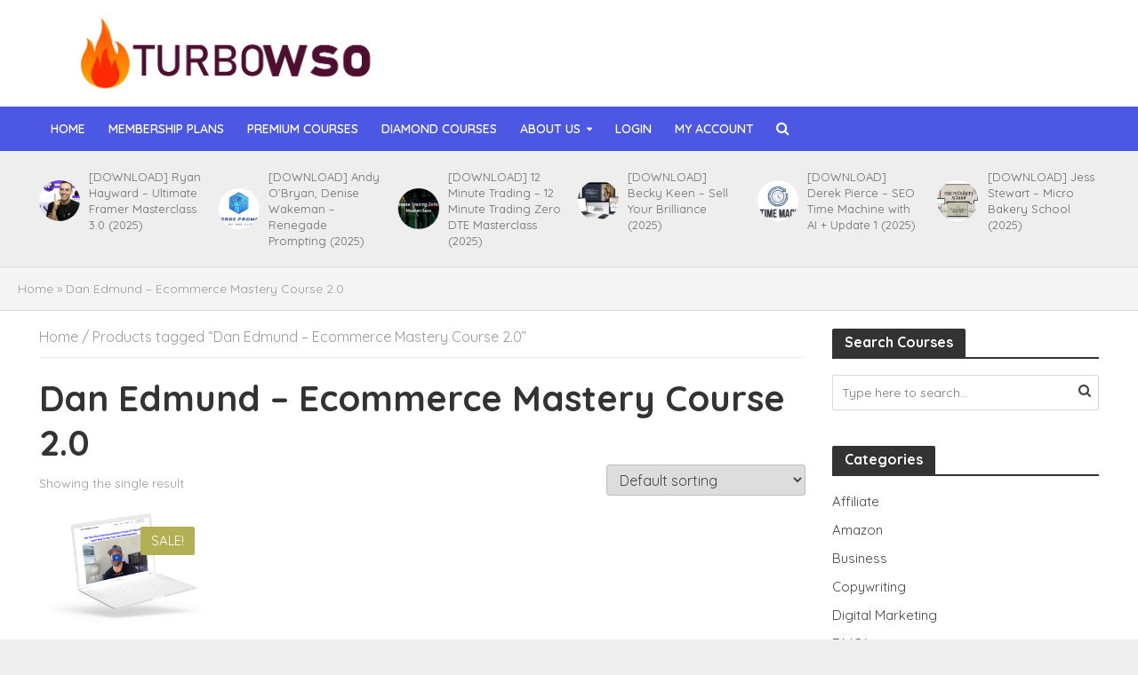

--- FILE ---
content_type: text/html; charset=UTF-8
request_url: https://turbowso.com/product-tag/dan-edmund-ecommerce-mastery-course-2-0/
body_size: 18695
content:
<!DOCTYPE html>
<html lang="en-US">
<head>
<meta charset="UTF-8">
<meta name="viewport" content="width=device-width,initial-scale=1.0">
<meta name="referrer" content="no-referrer" />
<link rel="pingback" href="https://turbowso.com/xmlrpc.php">
<link rel="profile" href="https://gmpg.org/xfn/11" />
<meta name='robots' content='index, follow, max-image-preview:large, max-snippet:-1, max-video-preview:-1' />

	<!-- This site is optimized with the Yoast SEO Premium plugin v18.8 (Yoast SEO v20.5) - https://yoast.com/wordpress/plugins/seo/ -->
	<title>Dan Edmund – Ecommerce Mastery Course 2.0 Archives - Turbo WSO - The #1 Source For Latest Internet Marketing Products</title>
	<link rel="canonical" href="https://turbowso.com/product-tag/dan-edmund-ecommerce-mastery-course-2-0/" />
	<meta property="og:locale" content="en_US" />
	<meta property="og:type" content="article" />
	<meta property="og:title" content="Dan Edmund – Ecommerce Mastery Course 2.0 Archives" />
	<meta property="og:url" content="https://turbowso.com/product-tag/dan-edmund-ecommerce-mastery-course-2-0/" />
	<meta property="og:site_name" content="Turbo WSO - The #1 Source For Latest Internet Marketing Products" />
	<meta name="twitter:card" content="summary_large_image" />
	<script type="application/ld+json" class="yoast-schema-graph">{"@context":"https://schema.org","@graph":[{"@type":"CollectionPage","@id":"https://turbowso.com/product-tag/dan-edmund-ecommerce-mastery-course-2-0/","url":"https://turbowso.com/product-tag/dan-edmund-ecommerce-mastery-course-2-0/","name":"Dan Edmund – Ecommerce Mastery Course 2.0 Archives - Turbo WSO - The #1 Source For Latest Internet Marketing Products","isPartOf":{"@id":"https://turbowso.com/#website"},"primaryImageOfPage":{"@id":"https://turbowso.com/product-tag/dan-edmund-ecommerce-mastery-course-2-0/#primaryimage"},"image":{"@id":"https://turbowso.com/product-tag/dan-edmund-ecommerce-mastery-course-2-0/#primaryimage"},"thumbnailUrl":"https://turbowso.com/wp-content/uploads/2022/10/mockuuups-macbook-pro-mockup-clay-white-floating-to-the-left-1-400x232-1.png","breadcrumb":{"@id":"https://turbowso.com/product-tag/dan-edmund-ecommerce-mastery-course-2-0/#breadcrumb"},"inLanguage":"en-US"},{"@type":"ImageObject","inLanguage":"en-US","@id":"https://turbowso.com/product-tag/dan-edmund-ecommerce-mastery-course-2-0/#primaryimage","url":"https://turbowso.com/wp-content/uploads/2022/10/mockuuups-macbook-pro-mockup-clay-white-floating-to-the-left-1-400x232-1.png","contentUrl":"https://turbowso.com/wp-content/uploads/2022/10/mockuuups-macbook-pro-mockup-clay-white-floating-to-the-left-1-400x232-1.png","width":400,"height":232},{"@type":"BreadcrumbList","@id":"https://turbowso.com/product-tag/dan-edmund-ecommerce-mastery-course-2-0/#breadcrumb","itemListElement":[{"@type":"ListItem","position":1,"name":"Home","item":"https://turbowso.com/"},{"@type":"ListItem","position":2,"name":"Dan Edmund – Ecommerce Mastery Course 2.0"}]},{"@type":"WebSite","@id":"https://turbowso.com/#website","url":"https://turbowso.com/","name":"Turbo WSO - The #1 Source For Latest Internet Marketing Products","description":"TurboWSO.com - Being a member of WSO Downloads you will get access to thousands of free wso daily downloads! Download internet marketing courses and learn how to be a millionaire today!","potentialAction":[{"@type":"SearchAction","target":{"@type":"EntryPoint","urlTemplate":"https://turbowso.com/?s={search_term_string}"},"query-input":"required name=search_term_string"}],"inLanguage":"en-US"}]}</script>
	<!-- / Yoast SEO Premium plugin. -->


<link rel='dns-prefetch' href='//www.googletagmanager.com' />
<link rel='dns-prefetch' href='//fonts.googleapis.com' />
<link rel='dns-prefetch' href='//pagead2.googlesyndication.com' />
<link rel="alternate" type="application/rss+xml" title="Turbo WSO - The #1 Source For Latest Internet Marketing Products &raquo; Feed" href="https://turbowso.com/feed/" />
<link rel="alternate" type="application/rss+xml" title="Turbo WSO - The #1 Source For Latest Internet Marketing Products &raquo; Comments Feed" href="https://turbowso.com/comments/feed/" />
<link rel="alternate" type="application/rss+xml" title="Turbo WSO - The #1 Source For Latest Internet Marketing Products &raquo; Dan Edmund – Ecommerce Mastery Course 2.0 Tag Feed" href="https://turbowso.com/product-tag/dan-edmund-ecommerce-mastery-course-2-0/feed/" />
<style id='wp-img-auto-sizes-contain-inline-css' type='text/css'>
img:is([sizes=auto i],[sizes^="auto," i]){contain-intrinsic-size:3000px 1500px}
/*# sourceURL=wp-img-auto-sizes-contain-inline-css */
</style>
<style id='wp-emoji-styles-inline-css' type='text/css'>

	img.wp-smiley, img.emoji {
		display: inline !important;
		border: none !important;
		box-shadow: none !important;
		height: 1em !important;
		width: 1em !important;
		margin: 0 0.07em !important;
		vertical-align: -0.1em !important;
		background: none !important;
		padding: 0 !important;
	}
/*# sourceURL=wp-emoji-styles-inline-css */
</style>
<link rel='stylesheet' id='wp-block-library-css' href='https://turbowso.com/wp-includes/css/dist/block-library/style.min.css?ver=6.9' type='text/css' media='all' />
<link rel='stylesheet' id='wc-blocks-style-css' href='https://turbowso.com/wp-content/plugins/woocommerce/assets/client/blocks/wc-blocks.css?ver=wc-9.2.4' type='text/css' media='all' />
<style id='global-styles-inline-css' type='text/css'>
:root{--wp--preset--aspect-ratio--square: 1;--wp--preset--aspect-ratio--4-3: 4/3;--wp--preset--aspect-ratio--3-4: 3/4;--wp--preset--aspect-ratio--3-2: 3/2;--wp--preset--aspect-ratio--2-3: 2/3;--wp--preset--aspect-ratio--16-9: 16/9;--wp--preset--aspect-ratio--9-16: 9/16;--wp--preset--color--black: #000000;--wp--preset--color--cyan-bluish-gray: #abb8c3;--wp--preset--color--white: #ffffff;--wp--preset--color--pale-pink: #f78da7;--wp--preset--color--vivid-red: #cf2e2e;--wp--preset--color--luminous-vivid-orange: #ff6900;--wp--preset--color--luminous-vivid-amber: #fcb900;--wp--preset--color--light-green-cyan: #7bdcb5;--wp--preset--color--vivid-green-cyan: #00d084;--wp--preset--color--pale-cyan-blue: #8ed1fc;--wp--preset--color--vivid-cyan-blue: #0693e3;--wp--preset--color--vivid-purple: #9b51e0;--wp--preset--color--herald-acc: #0288d1;--wp--preset--color--herald-meta: #999999;--wp--preset--color--herald-txt: #444444;--wp--preset--color--herald-bg: #ffffff;--wp--preset--gradient--vivid-cyan-blue-to-vivid-purple: linear-gradient(135deg,rgb(6,147,227) 0%,rgb(155,81,224) 100%);--wp--preset--gradient--light-green-cyan-to-vivid-green-cyan: linear-gradient(135deg,rgb(122,220,180) 0%,rgb(0,208,130) 100%);--wp--preset--gradient--luminous-vivid-amber-to-luminous-vivid-orange: linear-gradient(135deg,rgb(252,185,0) 0%,rgb(255,105,0) 100%);--wp--preset--gradient--luminous-vivid-orange-to-vivid-red: linear-gradient(135deg,rgb(255,105,0) 0%,rgb(207,46,46) 100%);--wp--preset--gradient--very-light-gray-to-cyan-bluish-gray: linear-gradient(135deg,rgb(238,238,238) 0%,rgb(169,184,195) 100%);--wp--preset--gradient--cool-to-warm-spectrum: linear-gradient(135deg,rgb(74,234,220) 0%,rgb(151,120,209) 20%,rgb(207,42,186) 40%,rgb(238,44,130) 60%,rgb(251,105,98) 80%,rgb(254,248,76) 100%);--wp--preset--gradient--blush-light-purple: linear-gradient(135deg,rgb(255,206,236) 0%,rgb(152,150,240) 100%);--wp--preset--gradient--blush-bordeaux: linear-gradient(135deg,rgb(254,205,165) 0%,rgb(254,45,45) 50%,rgb(107,0,62) 100%);--wp--preset--gradient--luminous-dusk: linear-gradient(135deg,rgb(255,203,112) 0%,rgb(199,81,192) 50%,rgb(65,88,208) 100%);--wp--preset--gradient--pale-ocean: linear-gradient(135deg,rgb(255,245,203) 0%,rgb(182,227,212) 50%,rgb(51,167,181) 100%);--wp--preset--gradient--electric-grass: linear-gradient(135deg,rgb(202,248,128) 0%,rgb(113,206,126) 100%);--wp--preset--gradient--midnight: linear-gradient(135deg,rgb(2,3,129) 0%,rgb(40,116,252) 100%);--wp--preset--font-size--small: 12.8px;--wp--preset--font-size--medium: 20px;--wp--preset--font-size--large: 22.4px;--wp--preset--font-size--x-large: 42px;--wp--preset--font-size--normal: 16px;--wp--preset--font-size--huge: 28.8px;--wp--preset--font-family--inter: "Inter", sans-serif;--wp--preset--font-family--cardo: Cardo;--wp--preset--spacing--20: 0.44rem;--wp--preset--spacing--30: 0.67rem;--wp--preset--spacing--40: 1rem;--wp--preset--spacing--50: 1.5rem;--wp--preset--spacing--60: 2.25rem;--wp--preset--spacing--70: 3.38rem;--wp--preset--spacing--80: 5.06rem;--wp--preset--shadow--natural: 6px 6px 9px rgba(0, 0, 0, 0.2);--wp--preset--shadow--deep: 12px 12px 50px rgba(0, 0, 0, 0.4);--wp--preset--shadow--sharp: 6px 6px 0px rgba(0, 0, 0, 0.2);--wp--preset--shadow--outlined: 6px 6px 0px -3px rgb(255, 255, 255), 6px 6px rgb(0, 0, 0);--wp--preset--shadow--crisp: 6px 6px 0px rgb(0, 0, 0);}:where(.is-layout-flex){gap: 0.5em;}:where(.is-layout-grid){gap: 0.5em;}body .is-layout-flex{display: flex;}.is-layout-flex{flex-wrap: wrap;align-items: center;}.is-layout-flex > :is(*, div){margin: 0;}body .is-layout-grid{display: grid;}.is-layout-grid > :is(*, div){margin: 0;}:where(.wp-block-columns.is-layout-flex){gap: 2em;}:where(.wp-block-columns.is-layout-grid){gap: 2em;}:where(.wp-block-post-template.is-layout-flex){gap: 1.25em;}:where(.wp-block-post-template.is-layout-grid){gap: 1.25em;}.has-black-color{color: var(--wp--preset--color--black) !important;}.has-cyan-bluish-gray-color{color: var(--wp--preset--color--cyan-bluish-gray) !important;}.has-white-color{color: var(--wp--preset--color--white) !important;}.has-pale-pink-color{color: var(--wp--preset--color--pale-pink) !important;}.has-vivid-red-color{color: var(--wp--preset--color--vivid-red) !important;}.has-luminous-vivid-orange-color{color: var(--wp--preset--color--luminous-vivid-orange) !important;}.has-luminous-vivid-amber-color{color: var(--wp--preset--color--luminous-vivid-amber) !important;}.has-light-green-cyan-color{color: var(--wp--preset--color--light-green-cyan) !important;}.has-vivid-green-cyan-color{color: var(--wp--preset--color--vivid-green-cyan) !important;}.has-pale-cyan-blue-color{color: var(--wp--preset--color--pale-cyan-blue) !important;}.has-vivid-cyan-blue-color{color: var(--wp--preset--color--vivid-cyan-blue) !important;}.has-vivid-purple-color{color: var(--wp--preset--color--vivid-purple) !important;}.has-black-background-color{background-color: var(--wp--preset--color--black) !important;}.has-cyan-bluish-gray-background-color{background-color: var(--wp--preset--color--cyan-bluish-gray) !important;}.has-white-background-color{background-color: var(--wp--preset--color--white) !important;}.has-pale-pink-background-color{background-color: var(--wp--preset--color--pale-pink) !important;}.has-vivid-red-background-color{background-color: var(--wp--preset--color--vivid-red) !important;}.has-luminous-vivid-orange-background-color{background-color: var(--wp--preset--color--luminous-vivid-orange) !important;}.has-luminous-vivid-amber-background-color{background-color: var(--wp--preset--color--luminous-vivid-amber) !important;}.has-light-green-cyan-background-color{background-color: var(--wp--preset--color--light-green-cyan) !important;}.has-vivid-green-cyan-background-color{background-color: var(--wp--preset--color--vivid-green-cyan) !important;}.has-pale-cyan-blue-background-color{background-color: var(--wp--preset--color--pale-cyan-blue) !important;}.has-vivid-cyan-blue-background-color{background-color: var(--wp--preset--color--vivid-cyan-blue) !important;}.has-vivid-purple-background-color{background-color: var(--wp--preset--color--vivid-purple) !important;}.has-black-border-color{border-color: var(--wp--preset--color--black) !important;}.has-cyan-bluish-gray-border-color{border-color: var(--wp--preset--color--cyan-bluish-gray) !important;}.has-white-border-color{border-color: var(--wp--preset--color--white) !important;}.has-pale-pink-border-color{border-color: var(--wp--preset--color--pale-pink) !important;}.has-vivid-red-border-color{border-color: var(--wp--preset--color--vivid-red) !important;}.has-luminous-vivid-orange-border-color{border-color: var(--wp--preset--color--luminous-vivid-orange) !important;}.has-luminous-vivid-amber-border-color{border-color: var(--wp--preset--color--luminous-vivid-amber) !important;}.has-light-green-cyan-border-color{border-color: var(--wp--preset--color--light-green-cyan) !important;}.has-vivid-green-cyan-border-color{border-color: var(--wp--preset--color--vivid-green-cyan) !important;}.has-pale-cyan-blue-border-color{border-color: var(--wp--preset--color--pale-cyan-blue) !important;}.has-vivid-cyan-blue-border-color{border-color: var(--wp--preset--color--vivid-cyan-blue) !important;}.has-vivid-purple-border-color{border-color: var(--wp--preset--color--vivid-purple) !important;}.has-vivid-cyan-blue-to-vivid-purple-gradient-background{background: var(--wp--preset--gradient--vivid-cyan-blue-to-vivid-purple) !important;}.has-light-green-cyan-to-vivid-green-cyan-gradient-background{background: var(--wp--preset--gradient--light-green-cyan-to-vivid-green-cyan) !important;}.has-luminous-vivid-amber-to-luminous-vivid-orange-gradient-background{background: var(--wp--preset--gradient--luminous-vivid-amber-to-luminous-vivid-orange) !important;}.has-luminous-vivid-orange-to-vivid-red-gradient-background{background: var(--wp--preset--gradient--luminous-vivid-orange-to-vivid-red) !important;}.has-very-light-gray-to-cyan-bluish-gray-gradient-background{background: var(--wp--preset--gradient--very-light-gray-to-cyan-bluish-gray) !important;}.has-cool-to-warm-spectrum-gradient-background{background: var(--wp--preset--gradient--cool-to-warm-spectrum) !important;}.has-blush-light-purple-gradient-background{background: var(--wp--preset--gradient--blush-light-purple) !important;}.has-blush-bordeaux-gradient-background{background: var(--wp--preset--gradient--blush-bordeaux) !important;}.has-luminous-dusk-gradient-background{background: var(--wp--preset--gradient--luminous-dusk) !important;}.has-pale-ocean-gradient-background{background: var(--wp--preset--gradient--pale-ocean) !important;}.has-electric-grass-gradient-background{background: var(--wp--preset--gradient--electric-grass) !important;}.has-midnight-gradient-background{background: var(--wp--preset--gradient--midnight) !important;}.has-small-font-size{font-size: var(--wp--preset--font-size--small) !important;}.has-medium-font-size{font-size: var(--wp--preset--font-size--medium) !important;}.has-large-font-size{font-size: var(--wp--preset--font-size--large) !important;}.has-x-large-font-size{font-size: var(--wp--preset--font-size--x-large) !important;}
/*# sourceURL=global-styles-inline-css */
</style>

<style id='classic-theme-styles-inline-css' type='text/css'>
/*! This file is auto-generated */
.wp-block-button__link{color:#fff;background-color:#32373c;border-radius:9999px;box-shadow:none;text-decoration:none;padding:calc(.667em + 2px) calc(1.333em + 2px);font-size:1.125em}.wp-block-file__button{background:#32373c;color:#fff;text-decoration:none}
/*# sourceURL=/wp-includes/css/classic-themes.min.css */
</style>
<link rel='stylesheet' id='ihc_front_end_style-css' href='https://turbowso.com/wp-content/plugins/indeed-membership-pro/assets/css/style.min.css?ver=6.9' type='text/css' media='all' />
<link rel='stylesheet' id='ihc_templates_style-css' href='https://turbowso.com/wp-content/plugins/indeed-membership-pro/assets/css/templates.min.css?ver=10.1' type='text/css' media='all' />
<link rel='stylesheet' id='woocommerce-layout-css' href='https://turbowso.com/wp-content/plugins/woocommerce/assets/css/woocommerce-layout.css?ver=9.2.4' type='text/css' media='all' />
<link rel='stylesheet' id='woocommerce-smallscreen-css' href='https://turbowso.com/wp-content/plugins/woocommerce/assets/css/woocommerce-smallscreen.css?ver=9.2.4' type='text/css' media='only screen and (max-width: 768px)' />
<link rel='stylesheet' id='woocommerce-general-css' href='https://turbowso.com/wp-content/plugins/woocommerce/assets/css/woocommerce.css?ver=9.2.4' type='text/css' media='all' />
<style id='woocommerce-inline-inline-css' type='text/css'>
.woocommerce form .form-row .required { visibility: visible; }
/*# sourceURL=woocommerce-inline-inline-css */
</style>
<link rel='stylesheet' id='wc-memberships-frontend-css' href='https://turbowso.com/wp-content/plugins/woocommerce-memberships/assets/css/frontend/wc-memberships-frontend.min.css?ver=1.23.1' type='text/css' media='all' />
<link rel='stylesheet' id='herald-fonts-css' href='https://fonts.googleapis.com/css?family=Quicksand%3A400%2C700%2C600&#038;subset=latin%2Clatin-ext&#038;ver=2.5' type='text/css' media='all' />
<link rel='stylesheet' id='herald-main-css' href='https://turbowso.com/wp-content/themes/herald/assets/css/min.css?ver=2.5' type='text/css' media='all' />
<style id='herald-main-inline-css' type='text/css'>
h1, .h1, .herald-no-sid .herald-posts .h2{ font-size: 4.0rem; }h2, .h2, .herald-no-sid .herald-posts .h3{ font-size: 3.3rem; }h3, .h3, .herald-no-sid .herald-posts .h4 { font-size: 2.8rem; }h4, .h4, .herald-no-sid .herald-posts .h5 { font-size: 2.3rem; }h5, .h5, .herald-no-sid .herald-posts .h6 { font-size: 1.9rem; }h6, .h6, .herald-no-sid .herald-posts .h7 { font-size: 1.6rem; }.h7 {font-size: 1.4rem;}.herald-entry-content, .herald-sidebar{font-size: 1.6rem;}.entry-content .entry-headline{font-size: 1.9rem;}body{font-size: 1.6rem;}.widget{font-size: 1.5rem;}.herald-menu{font-size: 1.4rem;}.herald-mod-title .herald-mod-h, .herald-sidebar .widget-title{font-size: 1.6rem;}.entry-meta .meta-item, .entry-meta a, .entry-meta span{font-size: 1.4rem;}.entry-meta.meta-small .meta-item, .entry-meta.meta-small a, .entry-meta.meta-small span{font-size: 1.3rem;}.herald-site-header .header-top,.header-top .herald-in-popup,.header-top .herald-menu ul {background: #111111;color: #aaaaaa;}.header-top a {color: #aaaaaa;}.header-top a:hover,.header-top .herald-menu li:hover > a{color: #ffffff;}.header-top .herald-menu-popup:hover > span,.header-top .herald-menu-popup-search span:hover,.header-top .herald-menu-popup-search.herald-search-active{color: #ffffff;}#wp-calendar tbody td a{background: #0288d1;color:#FFF;}.header-top .herald-login #loginform label,.header-top .herald-login p,.header-top a.btn-logout {color: #ffffff;}.header-top .herald-login #loginform input {color: #111111;}.header-top .herald-login .herald-registration-link:after {background: rgba(255,255,255,0.25);}.header-top .herald-login #loginform input[type=submit],.header-top .herald-in-popup .btn-logout {background-color: #ffffff;color: #111111;}.header-top a.btn-logout:hover{color: #111111;}.header-middle{background-color: #ffffff;color: #ffffff;}.header-middle a{color: #ffffff;}.header-middle.herald-header-wraper,.header-middle .col-lg-12{height: 120px;}.header-middle .site-title img{max-height: 120px;}.header-middle .sub-menu{background-color: #ffffff;}.header-middle .sub-menu a,.header-middle .herald-search-submit:hover,.header-middle li.herald-mega-menu .col-lg-3 a:hover,.header-middle li.herald-mega-menu .col-lg-3 a:hover:after{color: #111111;}.header-middle .herald-menu li:hover > a,.header-middle .herald-menu-popup-search:hover > span,.header-middle .herald-cart-icon:hover > a{color: #111111;background-color: #ffffff;}.header-middle .current-menu-parent a,.header-middle .current-menu-ancestor a,.header-middle .current_page_item > a,.header-middle .current-menu-item > a{background-color: rgba(255,255,255,0.2); }.header-middle .sub-menu > li > a,.header-middle .herald-search-submit,.header-middle li.herald-mega-menu .col-lg-3 a{color: rgba(17,17,17,0.7); }.header-middle .sub-menu > li:hover > a{color: #111111; }.header-middle .herald-in-popup{background-color: #ffffff;}.header-middle .herald-menu-popup a{color: #111111;}.header-middle .herald-in-popup{background-color: #ffffff;}.header-middle .herald-search-input{color: #111111;}.header-middle .herald-menu-popup a{color: #111111;}.header-middle .herald-menu-popup > span,.header-middle .herald-search-active > span{color: #ffffff;}.header-middle .herald-menu-popup:hover > span,.header-middle .herald-search-active > span{background-color: #ffffff;color: #111111;}.header-middle .herald-login #loginform label,.header-middle .herald-login #loginform input,.header-middle .herald-login p,.header-middle a.btn-logout,.header-middle .herald-login .herald-registration-link:hover,.header-middle .herald-login .herald-lost-password-link:hover {color: #111111;}.header-middle .herald-login .herald-registration-link:after {background: rgba(17,17,17,0.15);}.header-middle .herald-login a,.header-middle .herald-username a {color: #111111;}.header-middle .herald-login a:hover,.header-middle .herald-login .herald-registration-link,.header-middle .herald-login .herald-lost-password-link {color: #ffffff;}.header-middle .herald-login #loginform input[type=submit],.header-middle .herald-in-popup .btn-logout {background-color: #ffffff;color: #ffffff;}.header-middle a.btn-logout:hover{color: #ffffff;}.header-bottom{background: #4c58e3;color: #ffffff;}.header-bottom a,.header-bottom .herald-site-header .herald-search-submit{color: #ffffff;}.header-bottom a:hover{color: #424242;}.header-bottom a:hover,.header-bottom .herald-menu li:hover > a,.header-bottom li.herald-mega-menu .col-lg-3 a:hover:after{color: #424242;}.header-bottom .herald-menu li:hover > a,.header-bottom .herald-menu-popup-search:hover > span,.header-bottom .herald-cart-icon:hover > a {color: #424242;background-color: #ffffff;}.header-bottom .current-menu-parent a,.header-bottom .current-menu-ancestor a,.header-bottom .current_page_item > a,.header-bottom .current-menu-item > a {background-color: rgba(255,255,255,0.2); }.header-bottom .sub-menu{background-color: #ffffff;}.header-bottom .herald-menu li.herald-mega-menu .col-lg-3 a,.header-bottom .sub-menu > li > a,.header-bottom .herald-search-submit{color: rgba(66,66,66,0.7); }.header-bottom .herald-menu li.herald-mega-menu .col-lg-3 a:hover,.header-bottom .sub-menu > li:hover > a{color: #424242; }.header-bottom .sub-menu > li > a,.header-bottom .herald-search-submit{color: rgba(66,66,66,0.7); }.header-bottom .sub-menu > li:hover > a{color: #424242; }.header-bottom .herald-in-popup {background-color: #ffffff;}.header-bottom .herald-menu-popup a {color: #424242;}.header-bottom .herald-in-popup,.header-bottom .herald-search-input {background-color: #ffffff;}.header-bottom .herald-menu-popup a,.header-bottom .herald-search-input{color: #424242;}.header-bottom .herald-menu-popup > span,.header-bottom .herald-search-active > span{color: #ffffff;}.header-bottom .herald-menu-popup:hover > span,.header-bottom .herald-search-active > span{background-color: #ffffff;color: #424242;}.header-bottom .herald-login #loginform label,.header-bottom .herald-login #loginform input,.header-bottom .herald-login p,.header-bottom a.btn-logout,.header-bottom .herald-login .herald-registration-link:hover,.header-bottom .herald-login .herald-lost-password-link:hover,.herald-responsive-header .herald-login #loginform label,.herald-responsive-header .herald-login #loginform input,.herald-responsive-header .herald-login p,.herald-responsive-header a.btn-logout,.herald-responsive-header .herald-login .herald-registration-link:hover,.herald-responsive-header .herald-login .herald-lost-password-link:hover {color: #424242;}.header-bottom .herald-login .herald-registration-link:after,.herald-responsive-header .herald-login .herald-registration-link:after {background: rgba(66,66,66,0.15);}.header-bottom .herald-login a,.herald-responsive-header .herald-login a {color: #424242;}.header-bottom .herald-login a:hover,.header-bottom .herald-login .herald-registration-link,.header-bottom .herald-login .herald-lost-password-link,.herald-responsive-header .herald-login a:hover,.herald-responsive-header .herald-login .herald-registration-link,.herald-responsive-header .herald-login .herald-lost-password-link {color: #4c58e3;}.header-bottom .herald-login #loginform input[type=submit],.herald-responsive-header .herald-login #loginform input[type=submit],.header-bottom .herald-in-popup .btn-logout,.herald-responsive-header .herald-in-popup .btn-logout {background-color: #4c58e3;color: #ffffff;}.header-bottom a.btn-logout:hover,.herald-responsive-header a.btn-logout:hover {color: #ffffff;}.herald-header-sticky{background: #0288d1;color: #ffffff;}.herald-header-sticky a{color: #ffffff;}.herald-header-sticky .herald-menu li:hover > a{color: #444444;background-color: #ffffff;}.herald-header-sticky .sub-menu{background-color: #ffffff;}.herald-header-sticky .sub-menu a{color: #444444;}.herald-header-sticky .sub-menu > li:hover > a{color: #0288d1;}.herald-header-sticky .herald-in-popup,.herald-header-sticky .herald-search-input {background-color: #ffffff;}.herald-header-sticky .herald-menu-popup a{color: #444444;}.herald-header-sticky .herald-menu-popup > span,.herald-header-sticky .herald-search-active > span{color: #ffffff;}.herald-header-sticky .herald-menu-popup:hover > span,.herald-header-sticky .herald-search-active > span{background-color: #ffffff;color: #444444;}.herald-header-sticky .herald-search-input,.herald-header-sticky .herald-search-submit{color: #444444;}.herald-header-sticky .herald-menu li:hover > a,.herald-header-sticky .herald-menu-popup-search:hover > span,.herald-header-sticky .herald-cart-icon:hover a {color: #444444;background-color: #ffffff;}.herald-header-sticky .herald-login #loginform label,.herald-header-sticky .herald-login #loginform input,.herald-header-sticky .herald-login p,.herald-header-sticky a.btn-logout,.herald-header-sticky .herald-login .herald-registration-link:hover,.herald-header-sticky .herald-login .herald-lost-password-link:hover {color: #444444;}.herald-header-sticky .herald-login .herald-registration-link:after {background: rgba(68,68,68,0.15);}.herald-header-sticky .herald-login a {color: #444444;}.herald-header-sticky .herald-login a:hover,.herald-header-sticky .herald-login .herald-registration-link,.herald-header-sticky .herald-login .herald-lost-password-link {color: #0288d1;}.herald-header-sticky .herald-login #loginform input[type=submit],.herald-header-sticky .herald-in-popup .btn-logout {background-color: #0288d1;color: #ffffff;}.herald-header-sticky a.btn-logout:hover{color: #ffffff;}.header-trending{background: #eeeeee;color: #666666;}.header-trending a{color: #666666;}.header-trending a:hover{color: #111111;}.herald-site-content { margin-top: 1px; }body {background-color:#eeeeee;color: #444444;font-family: 'Quicksand';font-weight: 400;}.herald-site-content{background-color:#ffffff; box-shadow: 0 0 0 1px rgba(68,68,68,0.1);}h1, h2, h3, h4, h5, h6,.h1, .h2, .h3, .h4, .h5, .h6, .h7,.wp-block-cover .wp-block-cover-image-text, .wp-block-cover .wp-block-cover-text, .wp-block-cover h2, .wp-block-cover-image .wp-block-cover-image-text, .wp-block-cover-image .wp-block-cover-text, .wp-block-cover-image h2{font-family: 'Quicksand';font-weight: 700;}.header-middle .herald-menu,.header-bottom .herald-menu,.herald-header-sticky .herald-menu,.herald-mobile-nav{font-family: 'Quicksand';font-weight: 600;}.herald-menu li.herald-mega-menu .herald-ovrld .meta-category a{font-family: 'Quicksand';font-weight: 400;}.herald-entry-content blockquote p{color: #0288d1;}pre {background: rgba(68,68,68,0.06);border: 1px solid rgba(68,68,68,0.2);}thead {background: rgba(68,68,68,0.06);}a,.entry-title a:hover,.herald-menu .sub-menu li .meta-category a{color: #0288d1;}.entry-meta-wrapper .entry-meta span:before,.entry-meta-wrapper .entry-meta a:before,.entry-meta-wrapper .entry-meta .meta-item:before,.entry-meta-wrapper .entry-meta div,li.herald-mega-menu .sub-menu .entry-title a,.entry-meta-wrapper .herald-author-twitter{color: #444444;}.herald-mod-title h1,.herald-mod-title h2,.herald-mod-title h4{color: #ffffff;}.herald-mod-head:after,.herald-mod-title .herald-color,.widget-title:after,.widget-title span{color: #ffffff;background-color: #333333;}.herald-mod-title .herald-color a{color: #ffffff;}.herald-ovrld .meta-category a,.herald-fa-wrapper .meta-category a{background-color: #0288d1;}.meta-tags a,.widget_tag_cloud a,.herald-share-meta:after,.wp-block-tag-cloud a{background: rgba(51,51,51,0.1);}h1, h2, h3, h4, h5, h6,.entry-title a {color: #333333;}.herald-pagination .page-numbers,.herald-mod-subnav a,.herald-mod-actions a,.herald-slider-controls div,.meta-tags a,.widget.widget_tag_cloud a,.herald-sidebar .mks_autor_link_wrap a,.herald-sidebar .meks-instagram-follow-link a,.mks_themeforest_widget .mks_read_more a,.herald-read-more,.wp-block-tag-cloud a{color: #444444;}.widget.widget_tag_cloud a:hover,.entry-content .meta-tags a:hover,.wp-block-tag-cloud a:hover{background-color: #0288d1;color: #FFF;}.herald-pagination .prev.page-numbers,.herald-pagination .next.page-numbers,.herald-pagination .prev.page-numbers:hover,.herald-pagination .next.page-numbers:hover,.herald-pagination .page-numbers.current,.herald-pagination .page-numbers.current:hover,.herald-next a,.herald-pagination .herald-next a:hover,.herald-prev a,.herald-pagination .herald-prev a:hover,.herald-load-more a,.herald-load-more a:hover,.entry-content .herald-search-submit,.herald-mod-desc .herald-search-submit,.wpcf7-submit,body div.wpforms-container-full .wpforms-form input[type=submit], body div.wpforms-container-full .wpforms-form button[type=submit], body div.wpforms-container-full .wpforms-form .wpforms-page-button {background-color:#0288d1;color: #FFF;}.herald-pagination .page-numbers:hover{background-color: rgba(68,68,68,0.1);}.widget a,.recentcomments a,.widget a:hover,.herald-sticky-next a:hover,.herald-sticky-prev a:hover,.herald-mod-subnav a:hover,.herald-mod-actions a:hover,.herald-slider-controls div:hover,.meta-tags a:hover,.widget_tag_cloud a:hover,.mks_autor_link_wrap a:hover,.meks-instagram-follow-link a:hover,.mks_themeforest_widget .mks_read_more a:hover,.herald-read-more:hover,.widget .entry-title a:hover,li.herald-mega-menu .sub-menu .entry-title a:hover,.entry-meta-wrapper .meta-item:hover a,.entry-meta-wrapper .meta-item:hover a:before,.entry-meta-wrapper .herald-share:hover > span,.entry-meta-wrapper .herald-author-name:hover,.entry-meta-wrapper .herald-author-twitter:hover,.entry-meta-wrapper .herald-author-twitter:hover:before{color:#0288d1;}.widget ul li a,.widget .entry-title a,.herald-author-name,.entry-meta-wrapper .meta-item,.entry-meta-wrapper .meta-item span,.entry-meta-wrapper .meta-item a,.herald-mod-actions a{color: #444444;}.widget li:before{background: rgba(68,68,68,0.3);}.widget_categories .count{background: #0288d1;color: #FFF;}input[type="submit"],body div.wpforms-container-full .wpforms-form input[type=submit]:hover, body div.wpforms-container-full .wpforms-form button[type=submit]:hover, body div.wpforms-container-full .wpforms-form .wpforms-page-button:hover,.spinner > div{background-color: #0288d1;}.herald-mod-actions a:hover,.comment-body .edit-link a,.herald-breadcrumbs a:hover{color:#0288d1;}.herald-header-wraper .herald-soc-nav a:hover,.meta-tags span,li.herald-mega-menu .herald-ovrld .entry-title a,li.herald-mega-menu .herald-ovrld .entry-title a:hover,.herald-ovrld .entry-meta .herald-reviews i:before{color: #FFF;}.entry-meta .meta-item, .entry-meta span, .entry-meta a,.meta-category span,.post-date,.recentcomments,.rss-date,.comment-metadata a,.entry-meta a:hover,.herald-menu li.herald-mega-menu .col-lg-3 a:after,.herald-breadcrumbs,.herald-breadcrumbs a,.entry-meta .herald-reviews i:before{color: #999999;}.herald-lay-a .herald-lay-over{background: #ffffff;}.herald-pagination a:hover,input[type="submit"]:hover,.entry-content .herald-search-submit:hover,.wpcf7-submit:hover,.herald-fa-wrapper .meta-category a:hover,.herald-ovrld .meta-category a:hover,.herald-mod-desc .herald-search-submit:hover,.herald-single-sticky .herald-share .meks_ess a:hover,body div.wpforms-container-full .wpforms-form input[type=submit]:hover, body div.wpforms-container-full .wpforms-form button[type=submit]:hover, body div.wpforms-container-full .wpforms-form .wpforms-page-button:hover{cursor: pointer;text-decoration: none;background-image: -moz-linear-gradient(left,rgba(0,0,0,0.1) 0%,rgba(0,0,0,0.1) 100%);background-image: -webkit-gradient(linear,left top,right top,color-stop(0%,rgba(0,0,0,0.1)),color-stop(100%,rgba(0,0,0,0.1)));background-image: -webkit-linear-gradient(left,rgba(0,0,0,0.1) 0%,rgba(0,0,0,0.1) 100%);background-image: -o-linear-gradient(left,rgba(0,0,0,0.1) 0%,rgba(0,0,0,0.1) 100%);background-image: -ms-linear-gradient(left,rgba(0,0,0,0.1) 0%,rgba(0,0,0,0.1) 100%);background-image: linear-gradient(to right,rgba(0,0,0,0.1) 0%,rgba(0,0,0,0.1) 100%);}.herald-sticky-next a,.herald-sticky-prev a{color: #444444;}.herald-sticky-prev a:before,.herald-sticky-next a:before,.herald-comment-action,.meta-tags span,.herald-entry-content .herald-link-pages a{background: #444444;}.herald-sticky-prev a:hover:before,.herald-sticky-next a:hover:before,.herald-comment-action:hover,div.mejs-controls .mejs-time-rail .mejs-time-current,.herald-entry-content .herald-link-pages a:hover{background: #0288d1;} .herald-site-footer{background: #ffffff;color: #000000;}.herald-site-footer .widget-title span{color: #000000;background: transparent;}.herald-site-footer .widget-title:before{background:#000000;}.herald-site-footer .widget-title:after,.herald-site-footer .widget_tag_cloud a{background: rgba(0,0,0,0.1);}.herald-site-footer .widget li:before{background: rgba(0,0,0,0.3);}.herald-site-footer a,.herald-site-footer .widget a:hover,.herald-site-footer .widget .meta-category a,.herald-site-footer .herald-slider-controls .owl-prev:hover,.herald-site-footer .herald-slider-controls .owl-next:hover,.herald-site-footer .herald-slider-controls .herald-mod-actions:hover{color: #0288d1;}.herald-site-footer .widget a,.herald-site-footer .mks_author_widget h3{color: #000000;}.herald-site-footer .entry-meta .meta-item, .herald-site-footer .entry-meta span, .herald-site-footer .entry-meta a, .herald-site-footer .meta-category span, .herald-site-footer .post-date, .herald-site-footer .recentcomments, .herald-site-footer .rss-date, .herald-site-footer .comment-metadata a{color: #aaaaaa;}.herald-site-footer .mks_author_widget .mks_autor_link_wrap a, .herald-site-footer.mks_read_more a, .herald-site-footer .herald-read-more,.herald-site-footer .herald-slider-controls .owl-prev, .herald-site-footer .herald-slider-controls .owl-next, .herald-site-footer .herald-mod-wrap .herald-mod-actions a{border-color: rgba(0,0,0,0.2);}.herald-site-footer .mks_author_widget .mks_autor_link_wrap a:hover, .herald-site-footer.mks_read_more a:hover, .herald-site-footer .herald-read-more:hover,.herald-site-footer .herald-slider-controls .owl-prev:hover, .herald-site-footer .herald-slider-controls .owl-next:hover, .herald-site-footer .herald-mod-wrap .herald-mod-actions a:hover{border-color: rgba(2,136,209,0.5);}.herald-site-footer .widget_search .herald-search-input{color: #ffffff;}.herald-site-footer .widget_tag_cloud a:hover{background:#0288d1;color:#FFF;}.footer-bottom a{color:#000000;}.footer-bottom a:hover,.footer-bottom .herald-copyright a{color:#0288d1;}.footer-bottom .herald-menu li:hover > a{color: #0288d1;}.footer-bottom .sub-menu{background-color: rgba(0,0,0,0.5);} .herald-pagination{border-top: 1px solid rgba(51,51,51,0.1);}.entry-content a:hover,.comment-respond a:hover,.comment-reply-link:hover{border-bottom: 2px solid #0288d1;}.footer-bottom .herald-copyright a:hover{border-bottom: 2px solid #0288d1;}.herald-slider-controls .owl-prev,.herald-slider-controls .owl-next,.herald-mod-wrap .herald-mod-actions a{border: 1px solid rgba(68,68,68,0.2);}.herald-slider-controls .owl-prev:hover,.herald-slider-controls .owl-next:hover,.herald-mod-wrap .herald-mod-actions a:hover,.herald-author .herald-socials-actions .herald-mod-actions a:hover {border-color: rgba(2,136,209,0.5);}#wp-calendar thead th,#wp-calendar tbody td,#wp-calendar tbody td:last-child{border: 1px solid rgba(68,68,68,0.1);}.herald-link-pages{border-bottom: 1px solid rgba(68,68,68,0.1);}.herald-lay-h:after,.herald-site-content .herald-related .herald-lay-h:after,.herald-lay-e:after,.herald-site-content .herald-related .herald-lay-e:after,.herald-lay-j:after,.herald-site-content .herald-related .herald-lay-j:after,.herald-lay-l:after,.herald-site-content .herald-related .herald-lay-l:after {background-color: rgba(68,68,68,0.1);}.wp-block-button__link,.wp-block-search__button{background: #0288d1;}.wp-block-search__button{color: #ffffff;}input[type="text"],input[type="search"],input[type="email"], input[type="url"], input[type="tel"], input[type="number"], input[type="date"], input[type="password"], select, textarea,.herald-single-sticky,td,th,table,.mks_author_widget .mks_autor_link_wrap a,.widget .meks-instagram-follow-link a,.mks_read_more a,.herald-read-more{border-color: rgba(68,68,68,0.2);}.entry-content .herald-search-input,.herald-fake-button,input[type="text"]:focus, input[type="email"]:focus, input[type="url"]:focus, input[type="tel"]:focus, input[type="number"]:focus, input[type="date"]:focus, input[type="password"]:focus, textarea:focus{border-color: rgba(68,68,68,0.3);}.mks_author_widget .mks_autor_link_wrap a:hover,.widget .meks-instagram-follow-link a:hover,.mks_read_more a:hover,.herald-read-more:hover{border-color: rgba(2,136,209,0.5);}.comment-form,.herald-gray-area,.entry-content .herald-search-form,.herald-mod-desc .herald-search-form{background-color: rgba(68,68,68,0.06);border: 1px solid rgba(68,68,68,0.15);}.herald-boxed .herald-breadcrumbs{background-color: rgba(68,68,68,0.06);}.herald-breadcrumbs{border-color: rgba(68,68,68,0.15);}.single .herald-entry-content .herald-da,.archive .herald-posts .herald-da{border-top: 1px solid rgba(68,68,68,0.15);}.archive .herald-posts .herald-da{border-bottom: 1px solid rgba(68,68,68,0.15);}li.comment .comment-body:after{background-color: rgba(68,68,68,0.06);}.herald-pf-invert .entry-title a:hover .herald-format-icon{background: #0288d1;}.herald-responsive-header,.herald-mobile-nav,.herald-responsive-header .herald-menu-popup-search .fa{color: #ffffff;background: #4c58e3;}.herald-responsive-header a{color: #ffffff;}.herald-mobile-nav li a{color: #ffffff;}.herald-mobile-nav li a,.herald-mobile-nav .herald-mega-menu.herald-mega-menu-classic>.sub-menu>li>a{border-bottom: 1px solid rgba(255,255,255,0.15);}.herald-mobile-nav{border-right: 1px solid rgba(255,255,255,0.15);}.herald-mobile-nav li a:hover{color: #fff;background-color: #424242;}.herald-menu-toggler{color: #ffffff;border-color: rgba(255,255,255,0.15);}.herald-goto-top{color: #ffffff;background-color: #333333;}.herald-goto-top:hover{background-color: #0288d1;}.herald-responsive-header .herald-menu-popup > span,.herald-responsive-header .herald-search-active > span{color: #ffffff;}.herald-responsive-header .herald-menu-popup-search .herald-in-popup{background: #ffffff;}.herald-responsive-header .herald-search-input,.herald-responsive-header .herald-menu-popup-search .herald-search-submit{color: #444444;}.woocommerce ul.products li.product .button,.woocommerce ul.products li.product .added_to_cart,.woocommerce div.product form.cart .button,body.woocommerce .button,body.woocommerce .button:hover,body.woocommerce-page .button,body.woocommerce-page .button:hover,.woocommerce .widget_price_filter .ui-slider .ui-slider-range,.woocommerce .widget_price_filter .ui-slider .ui-slider-handle,.woocommerce a.button.alt,.woocommerce a.button.alt:hover,.woocommerce-checkout #place_order,.woocommerce .widget_shopping_cart_content .buttons .button,.woocommerce #respond input#submit,.woocommerce #respond input#submit:hover{background-color: #0288d1;}.woocommerce-pagination{border-top: 1px solid rgba(51,51,51,0.1);}.woocommerce div.product .woocommerce-tabs ul.tabs li.active a{border-bottom: 2px solid #0288d1;}.woocommerce-cart table.cart td.actions .coupon .input-text{border-color: rgba(51,51,51,0.1);}.woocommerce table.shop_table tbody:first-child tr:first-child td, .woocommerce table.shop_table tbody:first-child tr:first-child th{border-top: 1px solid rgba(51,51,51,0.1);border-bottom:none;}.woocommerce-cart .cart_item td{border-bottom: 1px solid rgba(51,51,51,0.1) !important;}.woocommerce nav.woocommerce-pagination ul li span,.woocommerce nav.woocommerce-pagination ul li a:hover, .woocommerce nav.woocommerce-pagination ul li span.current{background-color:#0288d1;color: #FFF;}.woocommerce .woocommerce-breadcrumb a,.woocommerce .woocommerce-breadcrumb,.woocommerce .woocommerce-result-count,del .amount{color: #999999;}.woocommerce .woocommerce-breadcrumb a:hover{color: #0288d1;}.site-title a{text-transform: none;}.site-description{text-transform: none;}.main-navigation{text-transform: uppercase;}.entry-title{text-transform: none;}.meta-category a{text-transform: uppercase;}.herald-mod-title{text-transform: none;}.herald-sidebar .widget-title{text-transform: none;}.herald-site-footer .widget-title{text-transform: none;}.has-small-font-size{ font-size: 1.3rem;}.has-large-font-size{ font-size: 2.2rem;}.has-huge-font-size{ font-size: 2.9rem;}@media(min-width: 1025px){.has-small-font-size{ font-size: 1.3rem;}.has-normal-font-size{ font-size: 1.6rem;}.has-large-font-size{ font-size: 2.2rem;}.has-huge-font-size{ font-size: 2.9rem;}}.has-herald-acc-background-color{ background-color: #0288d1;}.has-herald-acc-color{ color: #0288d1;}.has-herald-meta-background-color{ background-color: #999999;}.has-herald-meta-color{ color: #999999;}.has-herald-txt-background-color{ background-color: #444444;}.has-herald-txt-color{ color: #444444;}.has-herald-bg-background-color{ background-color: #ffffff;}.has-herald-bg-color{ color: #ffffff;}.fa-post-thumbnail:before, .herald-ovrld .herald-post-thumbnail span:before, .herald-ovrld .herald-post-thumbnail a:before,.herald-ovrld:hover .herald-post-thumbnail-single span:before { opacity: 0.5; }.herald-fa-item:hover .fa-post-thumbnail:before, .herald-ovrld:hover .herald-post-thumbnail a:before, .herald-ovrld:hover .herald-post-thumbnail span:before{ opacity: 0.8; }@media only screen and (min-width: 1249px) {.herald-site-header .header-top,.header-middle,.header-bottom,.herald-header-sticky,.header-trending{ display:block !important;}.herald-responsive-header,.herald-mobile-nav{display:none !important;}.herald-mega-menu .sub-menu {display: block;}.header-mobile-da {display: none;}}
/*# sourceURL=herald-main-inline-css */
</style>
<link rel='stylesheet' id='herald-woocommerce-css' href='https://turbowso.com/wp-content/themes/herald/assets/css/herald-woocommerce.css?ver=2.5' type='text/css' media='all' />
<link rel='stylesheet' id='notificationx-public-css' href='https://turbowso.com/wp-content/plugins/notificationx/assets/public/css/frontend.css?ver=2.8.13' type='text/css' media='all' />
<link rel='stylesheet' id='dashicons-css' href='https://turbowso.com/wp-includes/css/dashicons.min.css?ver=6.9' type='text/css' media='all' />
<link rel='stylesheet' id='notificationx-pro-public-css' href='https://turbowso.com/wp-content/plugins/notificationx-pro/assets/public/css/frontend.css?ver=2.8.5' type='text/css' media='all' />
<script type="text/javascript" src="https://turbowso.com/wp-content/plugins/wp-letsencrypt-ssl/admin/js/jsredirect.js?ver=7.8.5.5" id="wpen-jsredirect-js"></script>
<script type="text/javascript" src="https://turbowso.com/wp-includes/js/jquery/jquery.min.js?ver=3.7.1" id="jquery-core-js"></script>
<script type="text/javascript" src="https://turbowso.com/wp-includes/js/jquery/jquery-migrate.min.js?ver=3.4.1" id="jquery-migrate-js"></script>
<script type="text/javascript" src="https://turbowso.com/wp-content/plugins/indeed-membership-pro/assets/js/jquery-ui.min.js?ver=10.1" id="ihc-jquery-ui-js"></script>
<script type="text/javascript" id="ihc-front_end_js-js-extra">
/* <![CDATA[ */
var ihc_translated_labels = {"delete_level":"Are you sure you want to delete this membership?","cancel_level":"Are you sure you want to cancel this membership?"};
//# sourceURL=ihc-front_end_js-js-extra
/* ]]> */
</script>
<script type="text/javascript" src="https://turbowso.com/wp-content/plugins/indeed-membership-pro/assets/js/functions.min.js?ver=10.11" id="ihc-front_end_js-js"></script>
<script type="text/javascript" id="ihc-front_end_js-js-after">
/* <![CDATA[ */
var ihc_site_url='https://turbowso.com';
var ihc_plugin_url='https://turbowso.com/wp-content/plugins/indeed-membership-pro/';
var ihc_ajax_url='https://turbowso.com/wp-admin/admin-ajax.php';
var ihcStripeMultiply='100';
//# sourceURL=ihc-front_end_js-js-after
/* ]]> */
</script>
<script type="text/javascript" src="https://turbowso.com/wp-content/plugins/woocommerce/assets/js/jquery-blockui/jquery.blockUI.min.js?ver=2.7.0-wc.9.2.4" id="jquery-blockui-js" defer="defer" data-wp-strategy="defer"></script>
<script type="text/javascript" id="wc-add-to-cart-js-extra">
/* <![CDATA[ */
var wc_add_to_cart_params = {"ajax_url":"/wp-admin/admin-ajax.php","wc_ajax_url":"/?wc-ajax=%%endpoint%%&elementor_page_id=2016","i18n_view_cart":"View cart","cart_url":"https://turbowso.com/cart/","is_cart":"","cart_redirect_after_add":"no"};
//# sourceURL=wc-add-to-cart-js-extra
/* ]]> */
</script>
<script type="text/javascript" src="https://turbowso.com/wp-content/plugins/woocommerce/assets/js/frontend/add-to-cart.min.js?ver=9.2.4" id="wc-add-to-cart-js" defer="defer" data-wp-strategy="defer"></script>
<script type="text/javascript" src="https://turbowso.com/wp-content/plugins/woocommerce/assets/js/js-cookie/js.cookie.min.js?ver=2.1.4-wc.9.2.4" id="js-cookie-js" defer="defer" data-wp-strategy="defer"></script>
<script type="text/javascript" id="woocommerce-js-extra">
/* <![CDATA[ */
var woocommerce_params = {"ajax_url":"/wp-admin/admin-ajax.php","wc_ajax_url":"/?wc-ajax=%%endpoint%%&elementor_page_id=2016"};
//# sourceURL=woocommerce-js-extra
/* ]]> */
</script>
<script type="text/javascript" src="https://turbowso.com/wp-content/plugins/woocommerce/assets/js/frontend/woocommerce.min.js?ver=9.2.4" id="woocommerce-js" defer="defer" data-wp-strategy="defer"></script>

<!-- Google tag (gtag.js) snippet added by Site Kit -->
<!-- Google Analytics snippet added by Site Kit -->
<script type="text/javascript" src="https://www.googletagmanager.com/gtag/js?id=G-HRK5BZDDQ1" id="google_gtagjs-js" async></script>
<script type="text/javascript" id="google_gtagjs-js-after">
/* <![CDATA[ */
window.dataLayer = window.dataLayer || [];function gtag(){dataLayer.push(arguments);}
gtag("set","linker",{"domains":["turbowso.com"]});
gtag("js", new Date());
gtag("set", "developer_id.dZTNiMT", true);
gtag("config", "G-HRK5BZDDQ1");
//# sourceURL=google_gtagjs-js-after
/* ]]> */
</script>
<link rel="https://api.w.org/" href="https://turbowso.com/wp-json/" /><link rel="alternate" title="JSON" type="application/json" href="https://turbowso.com/wp-json/wp/v2/product_tag/2016" /><link rel="EditURI" type="application/rsd+xml" title="RSD" href="https://turbowso.com/xmlrpc.php?rsd" />
<meta name="generator" content="WordPress 6.9" />
<meta name="generator" content="WooCommerce 9.2.4" />
<meta name="generator" content="Redux 4.4.18" /><meta name="generator" content="Site Kit by Google 1.170.0" /><meta name='ump-token' content='989116ccbf'>	<noscript><style>.woocommerce-product-gallery{ opacity: 1 !important; }</style></noscript>
	
<!-- Google AdSense meta tags added by Site Kit -->
<meta name="google-adsense-platform-account" content="ca-host-pub-2644536267352236">
<meta name="google-adsense-platform-domain" content="sitekit.withgoogle.com">
<!-- End Google AdSense meta tags added by Site Kit -->
<meta name="generator" content="Elementor 3.23.4; features: e_optimized_css_loading, additional_custom_breakpoints, e_lazyload; settings: css_print_method-external, google_font-enabled, font_display-auto">
			<style>
				.e-con.e-parent:nth-of-type(n+4):not(.e-lazyloaded):not(.e-no-lazyload),
				.e-con.e-parent:nth-of-type(n+4):not(.e-lazyloaded):not(.e-no-lazyload) * {
					background-image: none !important;
				}
				@media screen and (max-height: 1024px) {
					.e-con.e-parent:nth-of-type(n+3):not(.e-lazyloaded):not(.e-no-lazyload),
					.e-con.e-parent:nth-of-type(n+3):not(.e-lazyloaded):not(.e-no-lazyload) * {
						background-image: none !important;
					}
				}
				@media screen and (max-height: 640px) {
					.e-con.e-parent:nth-of-type(n+2):not(.e-lazyloaded):not(.e-no-lazyload),
					.e-con.e-parent:nth-of-type(n+2):not(.e-lazyloaded):not(.e-no-lazyload) * {
						background-image: none !important;
					}
				}
			</style>
			
<!-- Google AdSense snippet added by Site Kit -->
<script type="text/javascript" async="async" src="https://pagead2.googlesyndication.com/pagead/js/adsbygoogle.js?client=ca-pub-7394964094229707&amp;host=ca-host-pub-2644536267352236" crossorigin="anonymous"></script>

<!-- End Google AdSense snippet added by Site Kit -->
<style class='wp-fonts-local' type='text/css'>
@font-face{font-family:Inter;font-style:normal;font-weight:300 900;font-display:fallback;src:url('https://turbowso.com/wp-content/plugins/woocommerce/assets/fonts/Inter-VariableFont_slnt,wght.woff2') format('woff2');font-stretch:normal;}
@font-face{font-family:Cardo;font-style:normal;font-weight:400;font-display:fallback;src:url('https://turbowso.com/wp-content/plugins/woocommerce/assets/fonts/cardo_normal_400.woff2') format('woff2');}
</style>
<link rel="icon" href="https://turbowso.com/wp-content/uploads/2022/08/cropped-turbowso-logo-head-1-32x32.png" sizes="32x32" />
<link rel="icon" href="https://turbowso.com/wp-content/uploads/2022/08/cropped-turbowso-logo-head-1-192x192.png" sizes="192x192" />
<link rel="apple-touch-icon" href="https://turbowso.com/wp-content/uploads/2022/08/cropped-turbowso-logo-head-1-180x180.png" />
<meta name="msapplication-TileImage" content="https://turbowso.com/wp-content/uploads/2022/08/cropped-turbowso-logo-head-1-270x270.png" />
</head>

<body class="archive tax-product_tag term-dan-edmund-ecommerce-mastery-course-2-0 term-2016 wp-embed-responsive wp-theme-herald theme-herald woocommerce woocommerce-page woocommerce-no-js herald-boxed herald-v_2_5 elementor-default elementor-kit-19">



	<header id="header" class="herald-site-header">

											<div class="header-middle herald-header-wraper hidden-xs hidden-sm">
	<div class="container">
		<div class="row">
				<div class="col-lg-12 hel-el">
				
															<div class="hel-l herald-go-hor">
													<div class="site-branding">
				<span class="site-title h1"><a href="https://turbowso.com/" rel="home"><img class="herald-logo no-lazyload" src="https://turbowso.com/wp-content/uploads/2023/03/nobackground-1.png" alt="Turbo WSO - The #1 Source For Latest Internet Marketing Products"></a></span>
	</div>
											</div>
					
										
															<div class="hel-r herald-go-hor">
																								</div>
								
					
				
				</div>
		</div>
		</div>
</div>							<div class="header-bottom herald-header-wraper hidden-sm hidden-xs">
	<div class="container">
		<div class="row">
				<div class="col-lg-12 hel-el">
				
															<div class="hel-l">
													<nav class="main-navigation herald-menu">	
				<ul id="menu-main-menu" class="menu"><li id="menu-item-104" class="menu-item menu-item-type-custom menu-item-object-custom menu-item-home menu-item-104"><a href="https://turbowso.com/">Home</a><li id="menu-item-5735" class="menu-item menu-item-type-custom menu-item-object-custom menu-item-5735"><a href="https://turbowso.com/subscription-plan">Membership Plans</a><li id="menu-item-43" class="menu-item menu-item-type-taxonomy menu-item-object-category menu-item-43"><a href="https://turbowso.com/category/premium-courses/">Premium Courses</a><li id="menu-item-18195" class="menu-item menu-item-type-custom menu-item-object-custom menu-item-18195"><a href="https://turbowso.com/product-category/diamond-courses/?orderby=date">Diamond Courses</a><li id="menu-item-108" class="menu-item menu-item-type-custom menu-item-object-custom menu-item-has-children menu-item-108"><a href="#">About Us</a>
<ul class="sub-menu">
	<li id="menu-item-3783" class="menu-item menu-item-type-post_type menu-item-object-page menu-item-3783"><a href="https://turbowso.com/contact/">Contact</a>	<li id="menu-item-3784" class="menu-item menu-item-type-post_type menu-item-object-page menu-item-3784"><a href="https://turbowso.com/dmca-policy/">DMCA</a>	<li id="menu-item-6154" class="menu-item menu-item-type-post_type menu-item-object-page menu-item-6154"><a href="https://turbowso.com/faq/">FAQ</a></ul>
<li id="menu-item-3782" class="menu-item menu-item-type-custom menu-item-object-custom menu-item-3782"><a href="https://turbowso.com/login-page">Login</a><li id="menu-item-472" class="menu-item menu-item-type-post_type menu-item-object-page menu-item-472"><a href="https://turbowso.com/my-account/">My Account</a></ul>	</nav>													<div class="herald-menu-popup-search">
<span class="fa fa-search"></span>
	<div class="herald-in-popup">
		<form class="herald-search-form" action="https://turbowso.com/" method="get">
	<input name="s" class="herald-search-input" type="text" value="" placeholder="Type here to search..." /><button type="submit" class="herald-search-submit"></button>
</form>	</div>
</div>											</div>
					
										
															<div class="hel-r">
																								</div>
										
					
				
				</div>
		</div>
		</div>
</div>							
<div class="header-trending hidden-xs hidden-sm header-slider">
<div class="container">
	<div class="row">
		<div class="col-lg-12 col-md-12 ">		
			<div class="row trending-slider " data-col="6">
																<div class="owl-col">
															<div class="herald-post-thumbnail">
									<a href="https://turbowso.com/download-darren-jenkins-defi-income-optimizer-2025/" title="[DOWNLOAD] Darren Jenkins – Defi Income Optimizer (2025)"><img width="150" height="150" src="https://turbowso.com/wp-content/uploads/2026/01/Darren-Jenkins-–-Defi-Income-Optimizer-Download-150x150.png" class="attachment-thumbnail size-thumbnail wp-post-image" alt="Darren Jenkins – Defi Income Optimizer Download" srcset="https://turbowso.com/wp-content/uploads/2026/01/Darren-Jenkins-–-Defi-Income-Optimizer-Download-150x150.png 150w, https://turbowso.com/wp-content/uploads/2026/01/Darren-Jenkins-–-Defi-Income-Optimizer-Download-100x100.png 100w, https://turbowso.com/wp-content/uploads/2026/01/Darren-Jenkins-–-Defi-Income-Optimizer-Download-300x298.png 300w" sizes="(max-width: 150px) 100vw, 150px" /></a>
								</div>
														<h4 class="h6"><a href="https://turbowso.com/download-darren-jenkins-defi-income-optimizer-2025/">[DOWNLOAD] Darren Jenkins – Defi Income Optimizer (2025)</a></h4>						</div>
											<div class="owl-col">
															<div class="herald-post-thumbnail">
									<a href="https://turbowso.com/download-ryan-hayward-ultimate-framer-masterclass-3-0-2025/" title="[DOWNLOAD] Ryan Hayward – Ultimate Framer Masterclass 3.0 (2025)"><img width="150" height="150" src="https://turbowso.com/wp-content/uploads/2026/01/Ryan-Hayward-–-Ultimate-Framer-Masterclass-3.0-Download-150x150.png" class="attachment-thumbnail size-thumbnail wp-post-image" alt="Ryan Hayward – Ultimate Framer Masterclass 3.0 Download" srcset="https://turbowso.com/wp-content/uploads/2026/01/Ryan-Hayward-–-Ultimate-Framer-Masterclass-3.0-Download-150x150.png 150w, https://turbowso.com/wp-content/uploads/2026/01/Ryan-Hayward-–-Ultimate-Framer-Masterclass-3.0-Download-100x100.png 100w, https://turbowso.com/wp-content/uploads/2026/01/Ryan-Hayward-–-Ultimate-Framer-Masterclass-3.0-Download-300x300.png 300w" sizes="(max-width: 150px) 100vw, 150px" /></a>
								</div>
														<h4 class="h6"><a href="https://turbowso.com/download-ryan-hayward-ultimate-framer-masterclass-3-0-2025/">[DOWNLOAD] Ryan Hayward – Ultimate Framer Masterclass 3.0 (2025)</a></h4>						</div>
											<div class="owl-col">
															<div class="herald-post-thumbnail">
									<a href="https://turbowso.com/download-andy-obryan-denise-wakeman-renegade-prompting-2025/" title="[DOWNLOAD] Andy O’Bryan, Denise Wakeman – Renegade Prompting (2025)"><img width="150" height="150" src="https://turbowso.com/wp-content/uploads/2026/01/Andy-OBryan-Denise-Wakeman-–-Renegade-Prompting-Download-150x150.png" class="attachment-thumbnail size-thumbnail wp-post-image" alt="Andy O’Bryan, Denise Wakeman – Renegade Prompting Download" srcset="https://turbowso.com/wp-content/uploads/2026/01/Andy-OBryan-Denise-Wakeman-–-Renegade-Prompting-Download-150x150.png 150w, https://turbowso.com/wp-content/uploads/2026/01/Andy-OBryan-Denise-Wakeman-–-Renegade-Prompting-Download-100x100.png 100w, https://turbowso.com/wp-content/uploads/2026/01/Andy-OBryan-Denise-Wakeman-–-Renegade-Prompting-Download-300x300.png 300w" sizes="(max-width: 150px) 100vw, 150px" /></a>
								</div>
														<h4 class="h6"><a href="https://turbowso.com/download-andy-obryan-denise-wakeman-renegade-prompting-2025/">[DOWNLOAD] Andy O’Bryan, Denise Wakeman – Renegade Prompting (2025)</a></h4>						</div>
											<div class="owl-col">
															<div class="herald-post-thumbnail">
									<a href="https://turbowso.com/download-12-minute-trading-12-minute-trading-zero-dte-masterclass-2025/" title="[DOWNLOAD] 12 Minute Trading – 12 Minute Trading Zero DTE Masterclass (2025)"><img loading="lazy" width="150" height="150" src="https://turbowso.com/wp-content/uploads/2026/01/12-Minute-Trading-–-12-Minute-Trading-Zero-DTE-Masterclass-Download-150x150.png" class="attachment-thumbnail size-thumbnail wp-post-image" alt="12 Minute Trading – 12 Minute Trading Zero DTE Masterclass Download" srcset="https://turbowso.com/wp-content/uploads/2026/01/12-Minute-Trading-–-12-Minute-Trading-Zero-DTE-Masterclass-Download-150x150.png 150w, https://turbowso.com/wp-content/uploads/2026/01/12-Minute-Trading-–-12-Minute-Trading-Zero-DTE-Masterclass-Download-100x100.png 100w, https://turbowso.com/wp-content/uploads/2026/01/12-Minute-Trading-–-12-Minute-Trading-Zero-DTE-Masterclass-Download-300x300.png 300w" sizes="(max-width: 150px) 100vw, 150px" /></a>
								</div>
														<h4 class="h6"><a href="https://turbowso.com/download-12-minute-trading-12-minute-trading-zero-dte-masterclass-2025/">[DOWNLOAD] 12 Minute Trading – 12 Minute Trading Zero DTE Masterclass (2025)</a></h4>						</div>
											<div class="owl-col">
															<div class="herald-post-thumbnail">
									<a href="https://turbowso.com/download-becky-keen-sell-your-brilliance-2025/" title="[DOWNLOAD] Becky Keen – Sell Your Brilliance (2025)"><img loading="lazy" width="150" height="150" src="https://turbowso.com/wp-content/uploads/2026/01/Becky-Keen-–-Sell-Your-Brilliance-Download-150x150.webp" class="attachment-thumbnail size-thumbnail wp-post-image" alt="Becky Keen – Sell Your Brilliance Download" srcset="https://turbowso.com/wp-content/uploads/2026/01/Becky-Keen-–-Sell-Your-Brilliance-Download-150x150.webp 150w, https://turbowso.com/wp-content/uploads/2026/01/Becky-Keen-–-Sell-Your-Brilliance-Download-100x100.webp 100w, https://turbowso.com/wp-content/uploads/2026/01/Becky-Keen-–-Sell-Your-Brilliance-Download-300x300.webp 300w" sizes="(max-width: 150px) 100vw, 150px" /></a>
								</div>
														<h4 class="h6"><a href="https://turbowso.com/download-becky-keen-sell-your-brilliance-2025/">[DOWNLOAD] Becky Keen – Sell Your Brilliance (2025)</a></h4>						</div>
											<div class="owl-col">
															<div class="herald-post-thumbnail">
									<a href="https://turbowso.com/download-derek-pierce-seo-time-machine-with-ai-update-1-2025/" title="[DOWNLOAD] Derek Pierce – SEO Time Machine with AI + Update 1 (2025)"><img loading="lazy" width="150" height="150" src="https://turbowso.com/wp-content/uploads/2026/01/Derek-Pierce-–-SEO-Time-Machine-with-AI-Update-1-Download-150x150.png" class="attachment-thumbnail size-thumbnail wp-post-image" alt="Derek Pierce – SEO Time Machine with AI + Update 1 Download" srcset="https://turbowso.com/wp-content/uploads/2026/01/Derek-Pierce-–-SEO-Time-Machine-with-AI-Update-1-Download-150x150.png 150w, https://turbowso.com/wp-content/uploads/2026/01/Derek-Pierce-–-SEO-Time-Machine-with-AI-Update-1-Download-100x100.png 100w, https://turbowso.com/wp-content/uploads/2026/01/Derek-Pierce-–-SEO-Time-Machine-with-AI-Update-1-Download-300x297.png 300w" sizes="(max-width: 150px) 100vw, 150px" /></a>
								</div>
														<h4 class="h6"><a href="https://turbowso.com/download-derek-pierce-seo-time-machine-with-ai-update-1-2025/">[DOWNLOAD] Derek Pierce – SEO Time Machine with AI + Update 1 (2025)</a></h4>						</div>
											<div class="owl-col">
															<div class="herald-post-thumbnail">
									<a href="https://turbowso.com/download-jess-stewart-micro-bakery-school-2025/" title="[DOWNLOAD] Jess Stewart – Micro Bakery School (2025)"><img loading="lazy" width="150" height="150" src="https://turbowso.com/wp-content/uploads/2026/01/Jess-Stewart-–-Micro-Bakery-School-Download-150x150.png" class="attachment-thumbnail size-thumbnail wp-post-image" alt="Jess Stewart – Micro Bakery School Download" srcset="https://turbowso.com/wp-content/uploads/2026/01/Jess-Stewart-–-Micro-Bakery-School-Download-150x150.png 150w, https://turbowso.com/wp-content/uploads/2026/01/Jess-Stewart-–-Micro-Bakery-School-Download-100x100.png 100w, https://turbowso.com/wp-content/uploads/2026/01/Jess-Stewart-–-Micro-Bakery-School-Download-300x300.png 300w" sizes="(max-width: 150px) 100vw, 150px" /></a>
								</div>
														<h4 class="h6"><a href="https://turbowso.com/download-jess-stewart-micro-bakery-school-2025/">[DOWNLOAD] Jess Stewart – Micro Bakery School (2025)</a></h4>						</div>
											<div class="owl-col">
															<div class="herald-post-thumbnail">
									<a href="https://turbowso.com/download-alex-cattoni-own-the-inbox-2025-2025/" title="[DOWNLOAD] Alex Cattoni – Own The Inbox 2025 (2025)"><img loading="lazy" width="150" height="150" src="https://turbowso.com/wp-content/uploads/2026/01/Alex-Cattoni-–-Own-The-Inbox-2025-Download-150x150.png" class="attachment-thumbnail size-thumbnail wp-post-image" alt="Alex Cattoni – Own The Inbox 2025 Download" srcset="https://turbowso.com/wp-content/uploads/2026/01/Alex-Cattoni-–-Own-The-Inbox-2025-Download-150x150.png 150w, https://turbowso.com/wp-content/uploads/2026/01/Alex-Cattoni-–-Own-The-Inbox-2025-Download-100x100.png 100w" sizes="(max-width: 150px) 100vw, 150px" /></a>
								</div>
														<h4 class="h6"><a href="https://turbowso.com/download-alex-cattoni-own-the-inbox-2025-2025/">[DOWNLOAD] Alex Cattoni – Own The Inbox 2025 (2025)</a></h4>						</div>
											<div class="owl-col">
															<div class="herald-post-thumbnail">
									<a href="https://turbowso.com/download-danny-why-faceless-profits-2025/" title="[DOWNLOAD] Danny Why – Faceless Profits (2025)"><img loading="lazy" width="150" height="150" src="https://turbowso.com/wp-content/uploads/2026/01/Danny-Why-–-Faceless-Profits-Download-150x150.png" class="attachment-thumbnail size-thumbnail wp-post-image" alt="Danny Why – Faceless Profits Download" srcset="https://turbowso.com/wp-content/uploads/2026/01/Danny-Why-–-Faceless-Profits-Download-150x150.png 150w, https://turbowso.com/wp-content/uploads/2026/01/Danny-Why-–-Faceless-Profits-Download-100x100.png 100w, https://turbowso.com/wp-content/uploads/2026/01/Danny-Why-–-Faceless-Profits-Download-300x300.png 300w" sizes="(max-width: 150px) 100vw, 150px" /></a>
								</div>
														<h4 class="h6"><a href="https://turbowso.com/download-danny-why-faceless-profits-2025/">[DOWNLOAD] Danny Why – Faceless Profits (2025)</a></h4>						</div>
											<div class="owl-col">
															<div class="herald-post-thumbnail">
									<a href="https://turbowso.com/download-andrew-foxwell-assessment-action-ascension-version-2-0-2025/" title="[DOWNLOAD] Andrew Foxwell – Assessment Action Ascension Version 2.0 (2025)"><img loading="lazy" width="150" height="150" src="https://turbowso.com/wp-content/uploads/2026/01/Andrew-Foxwell-–-Assessment-Action-Ascension-Version-2.0-Download-150x150.png" class="attachment-thumbnail size-thumbnail wp-post-image" alt="Andrew Foxwell – Assessment Action Ascension Version 2.0 Download" srcset="https://turbowso.com/wp-content/uploads/2026/01/Andrew-Foxwell-–-Assessment-Action-Ascension-Version-2.0-Download-150x150.png 150w, https://turbowso.com/wp-content/uploads/2026/01/Andrew-Foxwell-–-Assessment-Action-Ascension-Version-2.0-Download-100x100.png 100w, https://turbowso.com/wp-content/uploads/2026/01/Andrew-Foxwell-–-Assessment-Action-Ascension-Version-2.0-Download-300x300.png 300w" sizes="(max-width: 150px) 100vw, 150px" /></a>
								</div>
														<h4 class="h6"><a href="https://turbowso.com/download-andrew-foxwell-assessment-action-ascension-version-2-0-2025/">[DOWNLOAD] Andrew Foxwell – Assessment Action Ascension Version 2.0 (2025)</a></h4>						</div>
											<div class="owl-col">
															<div class="herald-post-thumbnail">
									<a href="https://turbowso.com/download-stephanie-kase-youtube-for-business-2025/" title="[DOWNLOAD] Stephanie Kase – YouTube For Business (2025)"><img loading="lazy" width="150" height="150" src="https://turbowso.com/wp-content/uploads/2026/01/Stephanie-Kase-–-YouTube-For-Business-Download-150x150.png" class="attachment-thumbnail size-thumbnail wp-post-image" alt="Stephanie Kase – YouTube For Business Download" srcset="https://turbowso.com/wp-content/uploads/2026/01/Stephanie-Kase-–-YouTube-For-Business-Download-150x150.png 150w, https://turbowso.com/wp-content/uploads/2026/01/Stephanie-Kase-–-YouTube-For-Business-Download-100x100.png 100w, https://turbowso.com/wp-content/uploads/2026/01/Stephanie-Kase-–-YouTube-For-Business-Download-300x300.png 300w" sizes="(max-width: 150px) 100vw, 150px" /></a>
								</div>
														<h4 class="h6"><a href="https://turbowso.com/download-stephanie-kase-youtube-for-business-2025/">[DOWNLOAD] Stephanie Kase – YouTube For Business (2025)</a></h4>						</div>
											<div class="owl-col">
															<div class="herald-post-thumbnail">
									<a href="https://turbowso.com/download-digital-marketer-deploy-a-world-class-ai-copywriter-in-90-minutes-2025/" title="[DOWNLOAD] Digital Marketer – Deploy a World-Class AI Copywriter in 90 Minutes (2025)"><img loading="lazy" width="150" height="150" src="https://turbowso.com/wp-content/uploads/2026/01/Digital-Marketer-–-Deploy-a-World-Class-AI-Copywriter-in-90-Minutes-Download-150x150.png" class="attachment-thumbnail size-thumbnail wp-post-image" alt="Digital Marketer – Deploy a World-Class AI Copywriter in 90 Minutes Download" srcset="https://turbowso.com/wp-content/uploads/2026/01/Digital-Marketer-–-Deploy-a-World-Class-AI-Copywriter-in-90-Minutes-Download-150x150.png 150w, https://turbowso.com/wp-content/uploads/2026/01/Digital-Marketer-–-Deploy-a-World-Class-AI-Copywriter-in-90-Minutes-Download-100x100.png 100w" sizes="(max-width: 150px) 100vw, 150px" /></a>
								</div>
														<h4 class="h6"><a href="https://turbowso.com/download-digital-marketer-deploy-a-world-class-ai-copywriter-in-90-minutes-2025/">[DOWNLOAD] Digital Marketer – Deploy a World-Class AI Copywriter in 90 Minutes (2025)</a></h4>						</div>
											<div class="owl-col">
															<div class="herald-post-thumbnail">
									<a href="https://turbowso.com/download-wallstreetio-day-trading-profit-booster-2025/" title="[DOWNLOAD] WallStreetio – Day Trading Profit Booster (2025)"><img loading="lazy" width="150" height="150" src="https://turbowso.com/wp-content/uploads/2026/01/WallStreetio-–-Day-Trading-Profit-Booster-Download-150x150.png" class="attachment-thumbnail size-thumbnail wp-post-image" alt="WallStreetio – Day Trading Profit Booster Download" srcset="https://turbowso.com/wp-content/uploads/2026/01/WallStreetio-–-Day-Trading-Profit-Booster-Download-150x150.png 150w, https://turbowso.com/wp-content/uploads/2026/01/WallStreetio-–-Day-Trading-Profit-Booster-Download-100x100.png 100w, https://turbowso.com/wp-content/uploads/2026/01/WallStreetio-–-Day-Trading-Profit-Booster-Download-300x300.png 300w" sizes="(max-width: 150px) 100vw, 150px" /></a>
								</div>
														<h4 class="h6"><a href="https://turbowso.com/download-wallstreetio-day-trading-profit-booster-2025/">[DOWNLOAD] WallStreetio – Day Trading Profit Booster (2025)</a></h4>						</div>
											<div class="owl-col">
															<div class="herald-post-thumbnail">
									<a href="https://turbowso.com/download-tori-trades-learn-to-trade-v2-2025-2025/" title="[DOWNLOAD] Tori Trades – Learn To Trade V2 2025 (2025)"><img loading="lazy" width="150" height="150" src="https://turbowso.com/wp-content/uploads/2026/01/Tori-Trades-–-Learn-To-Trade-V2-2025-Download-150x150.png" class="attachment-thumbnail size-thumbnail wp-post-image" alt="Tori Trades – Learn To Trade V2 2025 Download" srcset="https://turbowso.com/wp-content/uploads/2026/01/Tori-Trades-–-Learn-To-Trade-V2-2025-Download-150x150.png 150w, https://turbowso.com/wp-content/uploads/2026/01/Tori-Trades-–-Learn-To-Trade-V2-2025-Download-100x100.png 100w, https://turbowso.com/wp-content/uploads/2026/01/Tori-Trades-–-Learn-To-Trade-V2-2025-Download-300x300.png 300w" sizes="(max-width: 150px) 100vw, 150px" /></a>
								</div>
														<h4 class="h6"><a href="https://turbowso.com/download-tori-trades-learn-to-trade-v2-2025-2025/">[DOWNLOAD] Tori Trades – Learn To Trade V2 2025 (2025)</a></h4>						</div>
											<div class="owl-col">
															<div class="herald-post-thumbnail">
									<a href="https://turbowso.com/download-milan-untethrd-inner-engineering-2025/" title="[DOWNLOAD] Milan Untethrd – Inner Engineering (2025)"><img loading="lazy" width="150" height="150" src="https://turbowso.com/wp-content/uploads/2026/01/Milan-Untethrd-–-Inner-Engineering-Download-150x150.png" class="attachment-thumbnail size-thumbnail wp-post-image" alt="Milan Untethrd – Inner Engineering Download" srcset="https://turbowso.com/wp-content/uploads/2026/01/Milan-Untethrd-–-Inner-Engineering-Download-150x150.png 150w, https://turbowso.com/wp-content/uploads/2026/01/Milan-Untethrd-–-Inner-Engineering-Download-100x100.png 100w" sizes="(max-width: 150px) 100vw, 150px" /></a>
								</div>
														<h4 class="h6"><a href="https://turbowso.com/download-milan-untethrd-inner-engineering-2025/">[DOWNLOAD] Milan Untethrd – Inner Engineering (2025)</a></h4>						</div>
														
			</div>	
		</div>		
	</div>
</div>
</div>
					
	</header>

			<div id="sticky-header" class="herald-header-sticky herald-header-wraper herald-slide hidden-xs hidden-sm">
	<div class="container">
		<div class="row">
				<div class="col-lg-12 hel-el">
				
															<div class="hel-l herald-go-hor">
													<div class="site-branding mini">
		<span class="site-title h1"><a href="https://turbowso.com/" rel="home"><img class="herald-logo-mini no-lazyload" src="https://turbowso.com/wp-content/uploads/2023/03/nobackground-1.png" alt="Turbo WSO - The #1 Source For Latest Internet Marketing Products"></a></span>
</div>											</div>
					
										
															<div class="hel-r herald-go-hor">
													<nav class="main-navigation herald-menu">	
				<ul id="menu-main-menu-1" class="menu"><li class="menu-item menu-item-type-custom menu-item-object-custom menu-item-home menu-item-104"><a href="https://turbowso.com/">Home</a><li class="menu-item menu-item-type-custom menu-item-object-custom menu-item-5735"><a href="https://turbowso.com/subscription-plan">Membership Plans</a><li class="menu-item menu-item-type-taxonomy menu-item-object-category menu-item-43"><a href="https://turbowso.com/category/premium-courses/">Premium Courses</a><li class="menu-item menu-item-type-custom menu-item-object-custom menu-item-18195"><a href="https://turbowso.com/product-category/diamond-courses/?orderby=date">Diamond Courses</a><li class="menu-item menu-item-type-custom menu-item-object-custom menu-item-has-children menu-item-108"><a href="#">About Us</a>
<ul class="sub-menu">
	<li class="menu-item menu-item-type-post_type menu-item-object-page menu-item-3783"><a href="https://turbowso.com/contact/">Contact</a>	<li class="menu-item menu-item-type-post_type menu-item-object-page menu-item-3784"><a href="https://turbowso.com/dmca-policy/">DMCA</a>	<li class="menu-item menu-item-type-post_type menu-item-object-page menu-item-6154"><a href="https://turbowso.com/faq/">FAQ</a></ul>
<li class="menu-item menu-item-type-custom menu-item-object-custom menu-item-3782"><a href="https://turbowso.com/login-page">Login</a><li class="menu-item menu-item-type-post_type menu-item-object-page menu-item-472"><a href="https://turbowso.com/my-account/">My Account</a></ul>	</nav>											</div>
										
					
				
				</div>
		</div>
		</div>
</div>	
	<div id="herald-responsive-header" class="herald-responsive-header herald-slide hidden-lg hidden-md">
	<div class="container">
		<div class="herald-nav-toggle"><i class="fa fa-bars"></i></div>
				<div class="site-branding mini">
		<span class="site-title h1"><a href="https://turbowso.com/" rel="home"><img class="herald-logo-mini no-lazyload" src="https://turbowso.com/wp-content/uploads/2023/03/nobackground-1.png" alt="Turbo WSO - The #1 Source For Latest Internet Marketing Products"></a></span>
</div>
												<div class="herald-menu-popup-search">
<span class="fa fa-search"></span>
	<div class="herald-in-popup">
		<form class="herald-search-form" action="https://turbowso.com/" method="get">
	<input name="s" class="herald-search-input" type="text" value="" placeholder="Type here to search..." /><button type="submit" class="herald-search-submit"></button>
</form>	</div>
</div>					
	</div>
</div>
<div class="herald-mobile-nav herald-slide hidden-lg hidden-md">
	<ul id="menu-main-menu-2" class="herald-mob-nav"><li class="menu-item menu-item-type-custom menu-item-object-custom menu-item-home menu-item-104"><a href="https://turbowso.com/">Home</a><li class="menu-item menu-item-type-custom menu-item-object-custom menu-item-5735"><a href="https://turbowso.com/subscription-plan">Membership Plans</a><li class="menu-item menu-item-type-taxonomy menu-item-object-category menu-item-43"><a href="https://turbowso.com/category/premium-courses/">Premium Courses</a><li class="menu-item menu-item-type-custom menu-item-object-custom menu-item-18195"><a href="https://turbowso.com/product-category/diamond-courses/?orderby=date">Diamond Courses</a><li class="menu-item menu-item-type-custom menu-item-object-custom menu-item-has-children menu-item-108"><a href="#">About Us</a>
<ul class="sub-menu">
	<li class="menu-item menu-item-type-post_type menu-item-object-page menu-item-3783"><a href="https://turbowso.com/contact/">Contact</a>	<li class="menu-item menu-item-type-post_type menu-item-object-page menu-item-3784"><a href="https://turbowso.com/dmca-policy/">DMCA</a>	<li class="menu-item menu-item-type-post_type menu-item-object-page menu-item-6154"><a href="https://turbowso.com/faq/">FAQ</a></ul>
<li class="menu-item menu-item-type-custom menu-item-object-custom menu-item-3782"><a href="https://turbowso.com/login-page">Login</a><li class="menu-item menu-item-type-post_type menu-item-object-page menu-item-472"><a href="https://turbowso.com/my-account/">My Account</a></ul>	
		
	
	
		
</div>	
    
	<div id="content" class="herald-site-content herald-slide">

	<div id="herald-breadcrumbs" class="herald-breadcrumbs"><span><span><a href="https://turbowso.com/">Home</a></span> » <span class="breadcrumb_last" aria-current="page">Dan Edmund – Ecommerce Mastery Course 2.0</span></span></div>
<div class="herald-section container"><div class="row"><div class="herald-module herald-main-content  col-lg-9 col-md-9"><nav class="woocommerce-breadcrumb" aria-label="Breadcrumb"><a href="https://turbowso.com">Home</a>&nbsp;&#47;&nbsp;Products tagged &ldquo;Dan Edmund – Ecommerce Mastery Course 2.0&rdquo;</nav><header class="woocommerce-products-header">
			<h1 class="woocommerce-products-header__title page-title">Dan Edmund – Ecommerce Mastery Course 2.0</h1>
	
	</header>
<div class="woocommerce-notices-wrapper"></div><p class="woocommerce-result-count">
	Showing the single result</p>
<form class="woocommerce-ordering" method="get">
	<select name="orderby" class="orderby" aria-label="Shop order">
					<option value="menu_order"  selected='selected'>Default sorting</option>
					<option value="popularity" >Sort by popularity</option>
					<option value="rating" >Sort by average rating</option>
					<option value="date" >Sort by latest</option>
					<option value="price" >Sort by price: low to high</option>
					<option value="price-desc" >Sort by price: high to low</option>
			</select>
	<input type="hidden" name="paged" value="1" />
	</form>
<ul class="products columns-4">
<li class="member-discount discount-restricted product type-product post-9377 status-publish first instock product_cat-diamond-courses product_tag-dan-edmund-ecommerce-mastery-course-2-0 has-post-thumbnail sale downloadable shipping-taxable purchasable product-type-simple">
	<a href="https://turbowso.com/product/dan-edmund-ecommerce-mastery-course-2-0/" class="woocommerce-LoopProduct-link woocommerce-loop-product__link">
	<span class="onsale">Sale!</span>
	<img loading="lazy" width="300" height="232" src="https://turbowso.com/wp-content/uploads/2022/10/mockuuups-macbook-pro-mockup-clay-white-floating-to-the-left-1-400x232-1-300x232.png" class="attachment-woocommerce_thumbnail size-woocommerce_thumbnail" alt="" decoding="async" /><h2 class="woocommerce-loop-product__title">Dan Edmund – Ecommerce Mastery Course 2.0</h2>
	<span class="price"><del aria-hidden="true"><span class="woocommerce-Price-amount amount"><bdi><span class="woocommerce-Price-currencySymbol">&#36;</span>497.00</bdi></span></del> <span class="screen-reader-text">Original price was: &#036;497.00.</span><ins aria-hidden="true"><span class="woocommerce-Price-amount amount"><bdi><span class="woocommerce-Price-currencySymbol">&#36;</span>29.99</bdi></span></ins><span class="screen-reader-text">Current price is: &#036;29.99.</span></span>
</a><a href="?add-to-cart=9377" aria-describedby="woocommerce_loop_add_to_cart_link_describedby_9377" data-quantity="1" class="button product_type_simple add_to_cart_button ajax_add_to_cart" data-product_id="9377" data-product_sku="" aria-label="Add to cart: &ldquo;Dan Edmund – Ecommerce Mastery Course 2.0&rdquo;" rel="nofollow">Add to cart</a><span id="woocommerce_loop_add_to_cart_link_describedby_9377" class="screen-reader-text">
	</span>
</li>
</ul>
</div>

	<div class="herald-sidebar col-lg-3 col-md-3 herald-sidebar-right">

					<div id="search-3" class="widget widget_search"><h4 class="widget-title h6"><span>Search Courses</span></h4><form class="herald-search-form" action="https://turbowso.com/" method="get">
	<input name="s" class="herald-search-input" type="text" value="" placeholder="Type here to search..." /><button type="submit" class="herald-search-submit"></button>
</form></div><div id="categories-3" class="widget widget_categories"><h4 class="widget-title h6"><span>Categories</span></h4>
			<ul>
					<li class="cat-item cat-item-2"><a href="https://turbowso.com/category/affiliate/"><span class="category-text">Affiliate</span></a>
</li>
	<li class="cat-item cat-item-864"><a href="https://turbowso.com/category/amazon/"><span class="category-text">Amazon</span></a>
</li>
	<li class="cat-item cat-item-17"><a href="https://turbowso.com/category/business/"><span class="category-text">Business</span></a>
</li>
	<li class="cat-item cat-item-929"><a href="https://turbowso.com/category/copywriting/"><span class="category-text">Copywriting</span></a>
</li>
	<li class="cat-item cat-item-12"><a href="https://turbowso.com/category/digital-marketing/"><span class="category-text">Digital Marketing</span></a>
</li>
	<li class="cat-item cat-item-489"><a href="https://turbowso.com/category/dmca/"><span class="category-text">DMCA</span></a>
</li>
	<li class="cat-item cat-item-18"><a href="https://turbowso.com/category/dropshipping/"><span class="category-text">Dropshipping</span></a>
</li>
	<li class="cat-item cat-item-19"><a href="https://turbowso.com/category/ecommerce/"><span class="category-text">Ecommerce</span></a>
</li>
	<li class="cat-item cat-item-313"><a href="https://turbowso.com/category/email-marketing/"><span class="category-text">Email Marketing</span></a>
</li>
	<li class="cat-item cat-item-461"><a href="https://turbowso.com/category/facebook/"><span class="category-text">Facebook</span></a>
</li>
	<li class="cat-item cat-item-16"><a href="https://turbowso.com/category/forex-trading/"><span class="category-text">Forex &amp; Crypto Trading</span></a>
</li>
	<li class="cat-item cat-item-1124"><a href="https://turbowso.com/category/free-downloads/"><span class="category-text">Free Downloads</span></a>
</li>
	<li class="cat-item cat-item-477"><a href="https://turbowso.com/category/freelancing/"><span class="category-text">Freelancing</span></a>
</li>
	<li class="cat-item cat-item-346"><a href="https://turbowso.com/category/google-ads/"><span class="category-text">Google Ads</span></a>
</li>
	<li class="cat-item cat-item-1034"><a href="https://turbowso.com/category/native-ads/"><span class="category-text">Native Ads</span></a>
</li>
	<li class="cat-item cat-item-175"><a href="https://turbowso.com/category/others/"><span class="category-text">Others</span></a>
</li>
	<li class="cat-item cat-item-1033"><a href="https://turbowso.com/category/podcast/"><span class="category-text">Podcast</span></a>
</li>
	<li class="cat-item cat-item-13"><a href="https://turbowso.com/category/premium-courses/"><span class="category-text">Premium Courses</span></a>
</li>
	<li class="cat-item cat-item-15"><a href="https://turbowso.com/category/seo/"><span class="category-text">SEO</span></a>
</li>
	<li class="cat-item cat-item-852"><a href="https://turbowso.com/category/shopify/"><span class="category-text">Shopify</span></a>
</li>
	<li class="cat-item cat-item-1"><a href="https://turbowso.com/category/uncategorized/"><span class="category-text">Uncategorized</span></a>
</li>
	<li class="cat-item cat-item-1032"><a href="https://turbowso.com/category/wordpress/"><span class="category-text">WordPress</span></a>
</li>
	<li class="cat-item cat-item-334"><a href="https://turbowso.com/category/youtube/"><span class="category-text">Youtube</span></a>
</li>
			</ul>

			</div>
		<div id="recent-posts-3" class="widget widget_recent_entries">
		<h4 class="widget-title h6"><span>Download Latest Courses</span></h4>
		<ul>
											<li>
					<a href="https://turbowso.com/download-darren-jenkins-defi-income-optimizer-2025/">[DOWNLOAD] Darren Jenkins – Defi Income Optimizer (2025)</a>
									</li>
											<li>
					<a href="https://turbowso.com/download-ryan-hayward-ultimate-framer-masterclass-3-0-2025/">[DOWNLOAD] Ryan Hayward – Ultimate Framer Masterclass 3.0 (2025)</a>
									</li>
											<li>
					<a href="https://turbowso.com/download-andy-obryan-denise-wakeman-renegade-prompting-2025/">[DOWNLOAD] Andy O’Bryan, Denise Wakeman – Renegade Prompting (2025)</a>
									</li>
											<li>
					<a href="https://turbowso.com/download-12-minute-trading-12-minute-trading-zero-dte-masterclass-2025/">[DOWNLOAD] 12 Minute Trading – 12 Minute Trading Zero DTE Masterclass (2025)</a>
									</li>
											<li>
					<a href="https://turbowso.com/download-becky-keen-sell-your-brilliance-2025/">[DOWNLOAD] Becky Keen – Sell Your Brilliance (2025)</a>
									</li>
											<li>
					<a href="https://turbowso.com/download-derek-pierce-seo-time-machine-with-ai-update-1-2025/">[DOWNLOAD] Derek Pierce – SEO Time Machine with AI + Update 1 (2025)</a>
									</li>
											<li>
					<a href="https://turbowso.com/download-jess-stewart-micro-bakery-school-2025/">[DOWNLOAD] Jess Stewart – Micro Bakery School (2025)</a>
									</li>
											<li>
					<a href="https://turbowso.com/download-alex-cattoni-own-the-inbox-2025-2025/">[DOWNLOAD] Alex Cattoni – Own The Inbox 2025 (2025)</a>
									</li>
											<li>
					<a href="https://turbowso.com/download-danny-why-faceless-profits-2025/">[DOWNLOAD] Danny Why – Faceless Profits (2025)</a>
									</li>
											<li>
					<a href="https://turbowso.com/download-andrew-foxwell-assessment-action-ascension-version-2-0-2025/">[DOWNLOAD] Andrew Foxwell – Assessment Action Ascension Version 2.0 (2025)</a>
									</li>
											<li>
					<a href="https://turbowso.com/download-stephanie-kase-youtube-for-business-2025/">[DOWNLOAD] Stephanie Kase – YouTube For Business (2025)</a>
									</li>
											<li>
					<a href="https://turbowso.com/download-digital-marketer-deploy-a-world-class-ai-copywriter-in-90-minutes-2025/">[DOWNLOAD] Digital Marketer – Deploy a World-Class AI Copywriter in 90 Minutes (2025)</a>
									</li>
											<li>
					<a href="https://turbowso.com/download-wallstreetio-day-trading-profit-booster-2025/">[DOWNLOAD] WallStreetio – Day Trading Profit Booster (2025)</a>
									</li>
											<li>
					<a href="https://turbowso.com/download-tori-trades-learn-to-trade-v2-2025-2025/">[DOWNLOAD] Tori Trades – Learn To Trade V2 2025 (2025)</a>
									</li>
											<li>
					<a href="https://turbowso.com/download-milan-untethrd-inner-engineering-2025/">[DOWNLOAD] Milan Untethrd – Inner Engineering (2025)</a>
									</li>
											<li>
					<a href="https://turbowso.com/download-daniel-iles-viral-coach-2025/">[DOWNLOAD] Daniel Iles – Viral Coach (2025)</a>
									</li>
											<li>
					<a href="https://turbowso.com/download-alun-creative-the-ai-creative-studio-2025/">[DOWNLOAD] Alun Creative – The AI Creative Studio (2025)</a>
									</li>
											<li>
					<a href="https://turbowso.com/download-cassie-blitz-high-ticket-pathway-2025/">[DOWNLOAD] Cassie Blitz – High Ticket Pathway (2025)</a>
									</li>
											<li>
					<a href="https://turbowso.com/download-gray-cook-corrective-strategies-bundle-2025/">[DOWNLOAD] Gray Cook – Corrective Strategies Bundle (2025)</a>
									</li>
											<li>
					<a href="https://turbowso.com/download-konstantinos-doulgeridis-facebook-ads-master-course-for-e-commerce-2025-2025/">[DOWNLOAD] Konstantinos Doulgeridis – Facebook Ads Master Course for E-commerce 2025 (2025)</a>
									</li>
											<li>
					<a href="https://turbowso.com/download-define-digital-academy-mastering-google-ads-all-access-2025/">[DOWNLOAD] Define Digital Academy – Mastering Google Ads (All Access) (2025)</a>
									</li>
											<li>
					<a href="https://turbowso.com/download-ingrid-urena-woocommerce-unleashed-2025/">[DOWNLOAD] Ingrid Urena – Woocommerce Unleashed (2025)</a>
									</li>
											<li>
					<a href="https://turbowso.com/download-matt-jumper-flux-academy-web-design-masterclass-2025/">[DOWNLOAD] Matt Jumper – Flux academy – Web Design Masterclass (2025)</a>
									</li>
											<li>
					<a href="https://turbowso.com/download-prajwal-tomar-ai-mvp-builders-2025/">[DOWNLOAD] Prajwal Tomar – AI MVP Builders (2025)</a>
									</li>
											<li>
					<a href="https://turbowso.com/download-dan-martell-elite-business-coaching-program-2025/">[DOWNLOAD] Dan Martell – Elite Business Coaching Program (2025)</a>
									</li>
											<li>
					<a href="https://turbowso.com/download-perry-belcher-ignite-mastermind-group-2025/">[DOWNLOAD] Perry Belcher – Ignite Mastermind Group (2025)</a>
									</li>
											<li>
					<a href="https://turbowso.com/download-tina-ghazi-easy-method-vip-bundle-2025/">[DOWNLOAD] Tina Ghazi – Easy Method VIP Bundle (2025)</a>
									</li>
											<li>
					<a href="https://turbowso.com/download-madi-kobru-ai-creator-academy-2025/">[DOWNLOAD] Madi Kobru – AI Creator Academy (2025)</a>
									</li>
											<li>
					<a href="https://turbowso.com/download-leanne-lopez-mosley-the-make-money-bundle-2025/">[DOWNLOAD] Leanne Lopez Mosley – The Make Money Bundle (2025)</a>
									</li>
											<li>
					<a href="https://turbowso.com/download-mark-minervini-private-access-2024-2025/">[DOWNLOAD] Mark Minervini – Private Access 2024 (2025)</a>
									</li>
					</ul>

		</div>		
		
	</div>




	</div>

    
	<footer id="footer" class="herald-site-footer herald-slide">

					
<div class="footer-widgets container">
	<div class="row">
					<div class="col-lg-3 col-md-3 col-sm-3">
							</div>
					<div class="col-lg-3 col-md-3 col-sm-3">
				<div id="categories-7" class="widget widget_categories"><h4 class="widget-title h6"><span>Categories</span></h4><form action="https://turbowso.com" method="get"><label class="screen-reader-text" for="cat">Categories</label><select  name='cat' id='cat' class='postform'>
	<option value='-1'>Select Category</option>
	<option class="level-0" value="2">Affiliate</option>
	<option class="level-0" value="864">Amazon</option>
	<option class="level-0" value="17">Business</option>
	<option class="level-0" value="929">Copywriting</option>
	<option class="level-0" value="12">Digital Marketing</option>
	<option class="level-0" value="489">DMCA</option>
	<option class="level-0" value="18">Dropshipping</option>
	<option class="level-0" value="19">Ecommerce</option>
	<option class="level-0" value="313">Email Marketing</option>
	<option class="level-0" value="461">Facebook</option>
	<option class="level-0" value="16">Forex &amp; Crypto Trading</option>
	<option class="level-0" value="1124">Free Downloads</option>
	<option class="level-0" value="477">Freelancing</option>
	<option class="level-0" value="346">Google Ads</option>
	<option class="level-0" value="1034">Native Ads</option>
	<option class="level-0" value="175">Others</option>
	<option class="level-0" value="1033">Podcast</option>
	<option class="level-0" value="13">Premium Courses</option>
	<option class="level-0" value="15">SEO</option>
	<option class="level-0" value="852">Shopify</option>
	<option class="level-0" value="1">Uncategorized</option>
	<option class="level-0" value="1032">WordPress</option>
	<option class="level-0" value="334">Youtube</option>
</select>
</form><script type="text/javascript">
/* <![CDATA[ */

( ( dropdownId ) => {
	const dropdown = document.getElementById( dropdownId );
	function onSelectChange() {
		setTimeout( () => {
			if ( 'escape' === dropdown.dataset.lastkey ) {
				return;
			}
			if ( dropdown.value && parseInt( dropdown.value ) > 0 && dropdown instanceof HTMLSelectElement ) {
				dropdown.parentElement.submit();
			}
		}, 250 );
	}
	function onKeyUp( event ) {
		if ( 'Escape' === event.key ) {
			dropdown.dataset.lastkey = 'escape';
		} else {
			delete dropdown.dataset.lastkey;
		}
	}
	function onClick() {
		delete dropdown.dataset.lastkey;
	}
	dropdown.addEventListener( 'keyup', onKeyUp );
	dropdown.addEventListener( 'click', onClick );
	dropdown.addEventListener( 'change', onSelectChange );
})( "cat" );

//# sourceURL=WP_Widget_Categories%3A%3Awidget
/* ]]> */
</script>
</div>			</div>
					<div class="col-lg-3 col-md-3 col-sm-3">
				
		<div id="recent-posts-5" class="widget widget_recent_entries">
		<h4 class="widget-title h6"><span>Recent Posts</span></h4>
		<ul>
											<li>
					<a href="https://turbowso.com/download-darren-jenkins-defi-income-optimizer-2025/">[DOWNLOAD] Darren Jenkins – Defi Income Optimizer (2025)</a>
									</li>
											<li>
					<a href="https://turbowso.com/download-ryan-hayward-ultimate-framer-masterclass-3-0-2025/">[DOWNLOAD] Ryan Hayward – Ultimate Framer Masterclass 3.0 (2025)</a>
									</li>
											<li>
					<a href="https://turbowso.com/download-andy-obryan-denise-wakeman-renegade-prompting-2025/">[DOWNLOAD] Andy O’Bryan, Denise Wakeman – Renegade Prompting (2025)</a>
									</li>
											<li>
					<a href="https://turbowso.com/download-12-minute-trading-12-minute-trading-zero-dte-masterclass-2025/">[DOWNLOAD] 12 Minute Trading – 12 Minute Trading Zero DTE Masterclass (2025)</a>
									</li>
					</ul>

		</div>			</div>
					<div class="col-lg-3 col-md-3 col-sm-3">
				<div id="search-5" class="widget widget_search"><h4 class="widget-title h6"><span>Search Courses</span></h4><form class="herald-search-form" action="https://turbowso.com/" method="get">
	<input name="s" class="herald-search-input" type="text" value="" placeholder="Type here to search..." /><button type="submit" class="herald-search-submit"></button>
</form></div>			</div>
			</div>
</div>		
					<div class="footer-bottom">
<div class="container">
	<div class="row">
		<div class="col-lg-12">
			
									<div class="hel-l herald-go-hor">
									<div class="herald-copyright">Copyright &copy; 2026. Created by <a href="https://mekshq.com" target="_blank" rel="noopener">TURBOWSO.COM</a>.</div>
							</div>
			
									<div class="hel-r herald-go-hor">
																</div>
			
						
		</div>
	</div>
</div>
</div>	    
	</footer>

	

<script type="speculationrules">
{"prefetch":[{"source":"document","where":{"and":[{"href_matches":"/*"},{"not":{"href_matches":["/wp-*.php","/wp-admin/*","/wp-content/uploads/*","/wp-content/*","/wp-content/plugins/*","/wp-content/themes/herald/*","/*\\?(.+)"]}},{"not":{"selector_matches":"a[rel~=\"nofollow\"]"}},{"not":{"selector_matches":".no-prefetch, .no-prefetch a"}}]},"eagerness":"conservative"}]}
</script>
<script type="text/javascript">
            var _smartsupp = _smartsupp || {};
            _smartsupp.key = '4b9c79668b648be1fdf5ade29fedea8c9562af15';
_smartsupp.cookieDomain = 'turbowso.com';
_smartsupp.sitePlatform = 'WP 6.9';
window.smartsupp||(function(d) {
                var s,c,o=smartsupp=function(){ o._.push(arguments)};o._=[];
                s=d.getElementsByTagName('script')[0];c=d.createElement('script');
                c.type='text/javascript';c.charset='utf-8';c.async=true;
                c.src='//www.smartsuppchat.com/loader.js';s.parentNode.insertBefore(c,s);
            })(document);
            </script><script type="application/ld+json">{"@context":"https:\/\/schema.org\/","@type":"BreadcrumbList","itemListElement":[{"@type":"ListItem","position":1,"item":{"name":"Home","@id":"https:\/\/turbowso.com"}},{"@type":"ListItem","position":2,"item":{"name":"Products tagged &amp;ldquo;Dan Edmund \u2013 Ecommerce Mastery Course 2.0&amp;rdquo;","@id":"https:\/\/turbowso.com\/product-tag\/dan-edmund-ecommerce-mastery-course-2-0\/"}}]}</script>			<script type='text/javascript'>
				const lazyloadRunObserver = () => {
					const lazyloadBackgrounds = document.querySelectorAll( `.e-con.e-parent:not(.e-lazyloaded)` );
					const lazyloadBackgroundObserver = new IntersectionObserver( ( entries ) => {
						entries.forEach( ( entry ) => {
							if ( entry.isIntersecting ) {
								let lazyloadBackground = entry.target;
								if( lazyloadBackground ) {
									lazyloadBackground.classList.add( 'e-lazyloaded' );
								}
								lazyloadBackgroundObserver.unobserve( entry.target );
							}
						});
					}, { rootMargin: '200px 0px 200px 0px' } );
					lazyloadBackgrounds.forEach( ( lazyloadBackground ) => {
						lazyloadBackgroundObserver.observe( lazyloadBackground );
					} );
				};
				const events = [
					'DOMContentLoaded',
					'elementor/lazyload/observe',
				];
				events.forEach( ( event ) => {
					document.addEventListener( event, lazyloadRunObserver );
				} );
			</script>
				<script type='text/javascript'>
		(function () {
			var c = document.body.className;
			c = c.replace(/woocommerce-no-js/, 'woocommerce-js');
			document.body.className = c;
		})();
	</script>
	            <script data-no-optimize="1">
                (function() {
                    window.notificationXArr = window.notificationXArr || [];
                    window.notificationXArr.push({"global":[],"active":[],"pressbar":["5"],"total":1,"rest":{"root":"https:\/\/turbowso.com\/wp-json\/","namespace":"notificationx\/v1","nonce":"","omit_credentials":true},"assets":"https:\/\/turbowso.com\/wp-content\/plugins\/notificationx\/assets\/public\/","is_pro":true,"gmt_offset":"0","lang":"en_US","extra":{"is_singular":false,"query":{"product_tag":"dan-edmund-ecommerce-mastery-course-2-0"},"queried_id":2016,"pid":9377},"localeData":false,"pro_assets":"https:\/\/turbowso.com\/wp-content\/plugins\/notificationx-pro\/assets\/public\/"});
                })();
            </script>
            <script type="text/javascript" src="https://turbowso.com/wp-includes/js/imagesloaded.min.js?ver=5.0.0" id="imagesloaded-js"></script>
<script type="text/javascript" id="herald-main-js-extra">
/* <![CDATA[ */
var herald_js_settings = {"ajax_url":"https://turbowso.com/wp-admin/admin-ajax.php","rtl_mode":"false","header_sticky":"1","header_sticky_offset":"600","header_sticky_up":"","single_sticky_bar":"","popup_img":"1","logo":"https://turbowso.com/wp-content/uploads/2023/03/nobackground-1.png","logo_retina":"https://turbowso.com/wp-content/uploads/2023/03/nobackground-1.png","logo_mini":"https://turbowso.com/wp-content/uploads/2023/03/nobackground-1.png","logo_mini_retina":"https://turbowso.com/wp-content/uploads/2023/03/nobackground-1.png","smooth_scroll":"","trending_columns":"6","responsive_menu_more_link":"","header_ad_responsive":"","header_responsive_breakpoint":"1249"};
//# sourceURL=herald-main-js-extra
/* ]]> */
</script>
<script type="text/javascript" src="https://turbowso.com/wp-content/themes/herald/assets/js/min.js?ver=2.5" id="herald-main-js"></script>
<script type="text/javascript" src="https://turbowso.com/wp-content/plugins/notificationx/assets/public/js/frontend.js?ver=2.8.13" id="notificationx-public-js"></script>
<script type="text/javascript" src="https://turbowso.com/wp-content/plugins/woocommerce/assets/js/sourcebuster/sourcebuster.min.js?ver=9.2.4" id="sourcebuster-js-js"></script>
<script type="text/javascript" id="wc-order-attribution-js-extra">
/* <![CDATA[ */
var wc_order_attribution = {"params":{"lifetime":1.0e-5,"session":30,"base64":false,"ajaxurl":"https://turbowso.com/wp-admin/admin-ajax.php","prefix":"wc_order_attribution_","allowTracking":true},"fields":{"source_type":"current.typ","referrer":"current_add.rf","utm_campaign":"current.cmp","utm_source":"current.src","utm_medium":"current.mdm","utm_content":"current.cnt","utm_id":"current.id","utm_term":"current.trm","utm_source_platform":"current.plt","utm_creative_format":"current.fmt","utm_marketing_tactic":"current.tct","session_entry":"current_add.ep","session_start_time":"current_add.fd","session_pages":"session.pgs","session_count":"udata.vst","user_agent":"udata.uag"}};
//# sourceURL=wc-order-attribution-js-extra
/* ]]> */
</script>
<script type="text/javascript" src="https://turbowso.com/wp-content/plugins/woocommerce/assets/js/frontend/order-attribution.min.js?ver=9.2.4" id="wc-order-attribution-js"></script>
<script id="wp-emoji-settings" type="application/json">
{"baseUrl":"https://s.w.org/images/core/emoji/17.0.2/72x72/","ext":".png","svgUrl":"https://s.w.org/images/core/emoji/17.0.2/svg/","svgExt":".svg","source":{"concatemoji":"https://turbowso.com/wp-includes/js/wp-emoji-release.min.js?ver=6.9"}}
</script>
<script type="module">
/* <![CDATA[ */
/*! This file is auto-generated */
const a=JSON.parse(document.getElementById("wp-emoji-settings").textContent),o=(window._wpemojiSettings=a,"wpEmojiSettingsSupports"),s=["flag","emoji"];function i(e){try{var t={supportTests:e,timestamp:(new Date).valueOf()};sessionStorage.setItem(o,JSON.stringify(t))}catch(e){}}function c(e,t,n){e.clearRect(0,0,e.canvas.width,e.canvas.height),e.fillText(t,0,0);t=new Uint32Array(e.getImageData(0,0,e.canvas.width,e.canvas.height).data);e.clearRect(0,0,e.canvas.width,e.canvas.height),e.fillText(n,0,0);const a=new Uint32Array(e.getImageData(0,0,e.canvas.width,e.canvas.height).data);return t.every((e,t)=>e===a[t])}function p(e,t){e.clearRect(0,0,e.canvas.width,e.canvas.height),e.fillText(t,0,0);var n=e.getImageData(16,16,1,1);for(let e=0;e<n.data.length;e++)if(0!==n.data[e])return!1;return!0}function u(e,t,n,a){switch(t){case"flag":return n(e,"\ud83c\udff3\ufe0f\u200d\u26a7\ufe0f","\ud83c\udff3\ufe0f\u200b\u26a7\ufe0f")?!1:!n(e,"\ud83c\udde8\ud83c\uddf6","\ud83c\udde8\u200b\ud83c\uddf6")&&!n(e,"\ud83c\udff4\udb40\udc67\udb40\udc62\udb40\udc65\udb40\udc6e\udb40\udc67\udb40\udc7f","\ud83c\udff4\u200b\udb40\udc67\u200b\udb40\udc62\u200b\udb40\udc65\u200b\udb40\udc6e\u200b\udb40\udc67\u200b\udb40\udc7f");case"emoji":return!a(e,"\ud83e\u1fac8")}return!1}function f(e,t,n,a){let r;const o=(r="undefined"!=typeof WorkerGlobalScope&&self instanceof WorkerGlobalScope?new OffscreenCanvas(300,150):document.createElement("canvas")).getContext("2d",{willReadFrequently:!0}),s=(o.textBaseline="top",o.font="600 32px Arial",{});return e.forEach(e=>{s[e]=t(o,e,n,a)}),s}function r(e){var t=document.createElement("script");t.src=e,t.defer=!0,document.head.appendChild(t)}a.supports={everything:!0,everythingExceptFlag:!0},new Promise(t=>{let n=function(){try{var e=JSON.parse(sessionStorage.getItem(o));if("object"==typeof e&&"number"==typeof e.timestamp&&(new Date).valueOf()<e.timestamp+604800&&"object"==typeof e.supportTests)return e.supportTests}catch(e){}return null}();if(!n){if("undefined"!=typeof Worker&&"undefined"!=typeof OffscreenCanvas&&"undefined"!=typeof URL&&URL.createObjectURL&&"undefined"!=typeof Blob)try{var e="postMessage("+f.toString()+"("+[JSON.stringify(s),u.toString(),c.toString(),p.toString()].join(",")+"));",a=new Blob([e],{type:"text/javascript"});const r=new Worker(URL.createObjectURL(a),{name:"wpTestEmojiSupports"});return void(r.onmessage=e=>{i(n=e.data),r.terminate(),t(n)})}catch(e){}i(n=f(s,u,c,p))}t(n)}).then(e=>{for(const n in e)a.supports[n]=e[n],a.supports.everything=a.supports.everything&&a.supports[n],"flag"!==n&&(a.supports.everythingExceptFlag=a.supports.everythingExceptFlag&&a.supports[n]);var t;a.supports.everythingExceptFlag=a.supports.everythingExceptFlag&&!a.supports.flag,a.supports.everything||((t=a.source||{}).concatemoji?r(t.concatemoji):t.wpemoji&&t.twemoji&&(r(t.twemoji),r(t.wpemoji)))});
//# sourceURL=https://turbowso.com/wp-includes/js/wp-emoji-loader.min.js
/* ]]> */
</script>

</body>
</html>

--- FILE ---
content_type: text/html; charset=utf-8
request_url: https://www.google.com/recaptcha/api2/aframe
body_size: 248
content:
<!DOCTYPE HTML><html><head><meta http-equiv="content-type" content="text/html; charset=UTF-8"></head><body><script nonce="NyEyroOuq5D4gdyp8Xm_OQ">/** Anti-fraud and anti-abuse applications only. See google.com/recaptcha */ try{var clients={'sodar':'https://pagead2.googlesyndication.com/pagead/sodar?'};window.addEventListener("message",function(a){try{if(a.source===window.parent){var b=JSON.parse(a.data);var c=clients[b['id']];if(c){var d=document.createElement('img');d.src=c+b['params']+'&rc='+(localStorage.getItem("rc::a")?sessionStorage.getItem("rc::b"):"");window.document.body.appendChild(d);sessionStorage.setItem("rc::e",parseInt(sessionStorage.getItem("rc::e")||0)+1);localStorage.setItem("rc::h",'1768463321181');}}}catch(b){}});window.parent.postMessage("_grecaptcha_ready", "*");}catch(b){}</script></body></html>